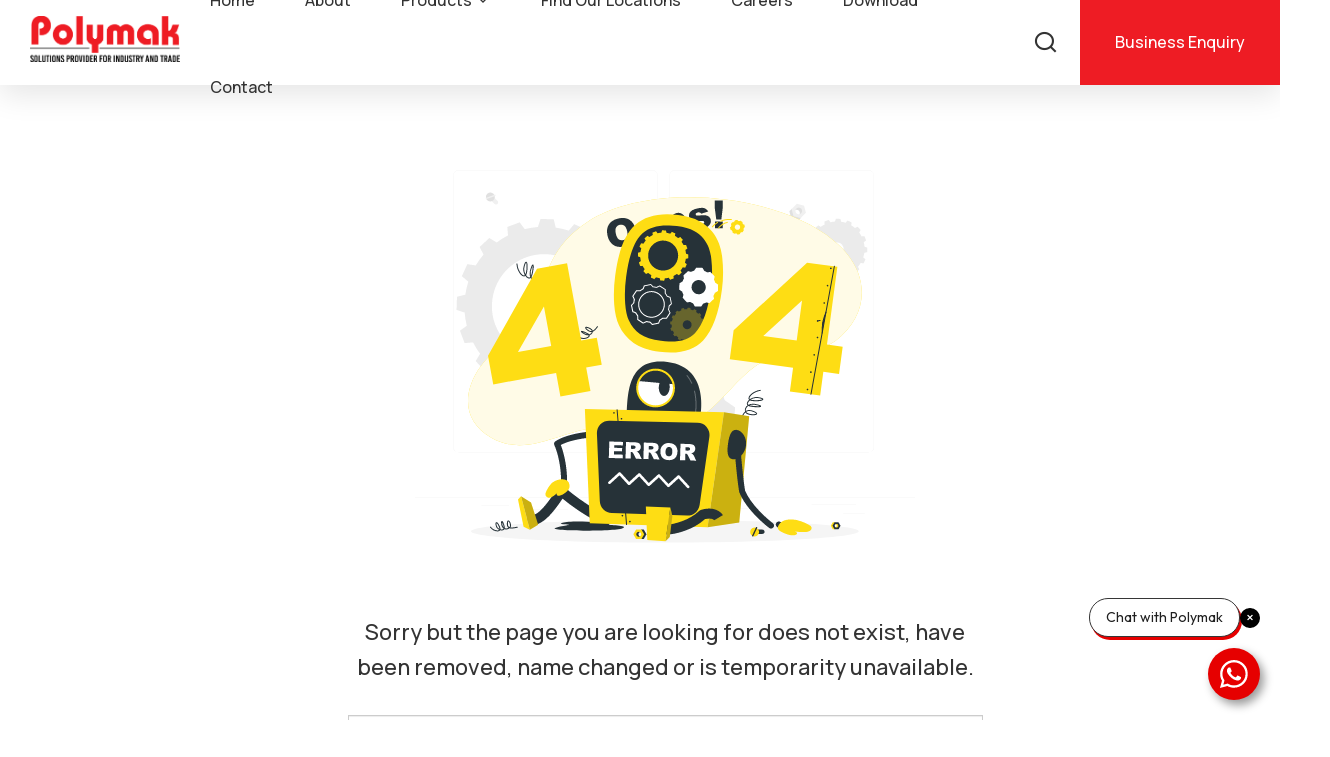

--- FILE ---
content_type: text/html; charset=UTF-8
request_url: https://www.polymak.co.in/polymak/abrasives-400x400
body_size: 4080
content:
<!DOCTYPE html>
<html lang="en">
  <head>
    <meta charset="utf-8">
    <meta http-equiv="X-UA-Compatible" content="IE=edge">
    <meta name="viewport" content="width=device-width, initial-scale=1">
    <link href="https://www.polymak.co.in/img/favicon.png" rel="icon" />
    <title>Polymak | Not Found</title>
<!-- For Social Media & SEO -->
<meta property="og:title" content="Polymak | Not Found" >
<meta name="description" content="Polymak | Not Found" >
<meta property="og:description"  content="Polymak | Not Found" >
<meta property="og:image" content="https://www.polymak.co.in/img/logo.png">
<meta property="og:url" content="https://www.polymak.co.in/polymak/abrasives-400x400">
<meta name="twitter:card" content="summary_large_image">
<!-- For Social Media & SEO -->
    <link rel="preconnect" href="https://fonts.googleapis.com">
    <link rel="preconnect" href="https://fonts.gstatic.com" crossorigin>
    <link href="https://fonts.googleapis.com/css2?family=Manrope:wght@300;400;500;600;700&display=swap" rel="stylesheet">

    <link href="https://cdn.jsdelivr.net/npm/remixicon@3.5.0/fonts/remixicon.css" rel="stylesheet">

    <link rel="stylesheet" href="https://cdnjs.cloudflare.com/ajax/libs/photoswipe/4.1.1/photoswipe.min.css">
    <link rel="stylesheet" href="https://cdnjs.cloudflare.com/ajax/libs/photoswipe/4.1.1/default-skin/default-skin.min.css">

    <link rel="stylesheet" href="https://cdnjs.cloudflare.com/ajax/libs/slick-carousel/1.7.1/slick.min.css">
    <link rel="stylesheet" href="https://cdnjs.cloudflare.com/ajax/libs/slick-carousel/1.8.1/slick-theme.css" integrity="sha512-6lLUdeQ5uheMFbWm3CP271l14RsX1xtx+J5x2yeIDkkiBpeVTNhTqijME7GgRKKi6hCqovwCoBTlRBEC20M8Mg==" crossorigin="anonymous" referrerpolicy="no-referrer" />
    <link href="https://www.polymak.co.in/css/custom.css" rel="stylesheet">
    <link href="https://www.polymak.co.in/css/additional.css" rel="stylesheet">
    <link rel="stylesheet" href="https://cdnjs.cloudflare.com/ajax/libs/noty/3.1.4/noty.min.css" integrity="sha512-0p3K0H3S6Q4bEWZ/WmC94Tgit2ular2/n0ESdfEX8l172YyQj8re1Wu9s/HT9T/T2osUw5Gx/6pAZNk3UKbESw==" crossorigin="anonymous" referrerpolicy="no-referrer" />
    <style>
      .is-invalid{
        color:red;
      }
      .error {
        color: red;
      }
      .product-box h4{ min-height:50px;}
    </style>
    <!-- HTML5 shim and Respond.js for IE8 support of HTML5 elements and media queries -->
    <!-- WARNING: Respond.js doesn't work if you view the page via file:// -->
    <!--[if lt IE 9]>
      <script src="https://oss.maxcdn.com/html5shiv/3.7.3/html5shiv.min.js"></script>
      <script src="https://oss.maxcdn.com/respond/1.4.2/respond.min.js"></script>
    <![endif]-->
    
  </head>
  <body>
    <div class="search-box search-elem">
      <button class="close">
        <img src="https://www.polymak.co.in/img/close.svg" alt="">
      </button>
      <div class="inner_reasult">
        <form method="GET" method="GET" action="https://www.polymak.co.in/products" >
          <i class="ri-search-line"></i>
          <input name="q" value="" autofocus type="search" placeholder="Search here...">              
        </form>
      </div>
    </div>
    <header class="header">
      <div class="header-row">
        <div class="logo-container">
          <a href="https://www.polymak.co.in" class="main-logo"><img src="https://www.polymak.co.in/img/logo.png" alt="Polymak Logo" class="img-responsive"></a>
        </div>
        <div class="menu-container hidden-sm hidden-xs">
          <ul class="nav navbar-nav">
            <li><a href="https://www.polymak.co.in">Home</a></li>
            <li><a href="https://www.polymak.co.in/about-us">About</a></li>
            <li class="dropdown">
              <a href="" class="dropdown-toggle" data-toggle="dropdown" role="button" aria-haspopup="true" aria-expanded="false">Products <i class="ri-arrow-down-s-line"></i></a>
              <ul class="dropdown-menu">
                <li><a href="https://www.polymak.co.in/categories/power-tools">Power Tools</a></li>
                <li><a href="https://www.polymak.co.in/categories/abrasives">Abrasives</a></li>
                <li><a href="https://www.polymak.co.in/categories/hand-tools">Hand Tools</a></li>
                <li><a href="https://www.polymak.co.in/categories/accessories">Accessories</a></li>
                <li><a href="https://www.polymak.co.in/categories/celo-anchors-&amp;-fasteners">CELO Anchors & Fasteners</a></li>
                <li><a href="https://polymak.co.in/dewalt/">DEWALT</a></li> 
              </ul>
            </li>
            <li><a href="https://www.polymak.co.in/find-our-locations">Find our locations</a></li>
            <li><a href="https://www.polymak.co.in/career">Careers</a></li>
            <li><a href="https://www.polymak.co.in/Downloads%20-%20PDF%C2%A0Catalogs">Download</a></li>
            <li><a href="https://www.polymak.co.in/contact-us">Contact</a></li>
          </ul>
        </div>
        <div class="cta-container">
          <div class="cta-row">
            <a href="javascript: ;" class="search-icon"><i class="ri-search-line"></i></a>
            <a href="https://www.polymak.co.in/business-enquiry" class="top-cta hidden-sm hidden-xs">Business Enquiry</a>
          </div>
        </div>
        <div class="menu-icon-area hidden-lg hidden-md">
          <a href="javascript: ;" class="hummenu" id="hummenu"><i class="ri-menu-line"></i></a>
        </div> 
      </div>
    </header>

    <div class="nav-margin"></div>

    <!-- mobile-menu -->
    <div class="slidemenu-overlay"></div>

    <div class="slidemenu" id="slidemenu">
      <div class="slidemenu-header">
        <a href="javascript: ;" class="close-menu" id="closemenu"><i class="ri-close-fill"></i></a>
      </div> 

      <div class="slidemenu-menu-area">
        <ul class="list-unstyled slidemenu-items">
          <li><a href="https://www.polymak.co.in">Home</a></li>
          <li><a href="https://www.polymak.co.in/about-us">About Us</a></li>
          <li class="user-item">
            <a href="javascript: ;" data-toggle="collapse" data-target="#product" class="collapsed" aria-expanded="false">
              Products <i class="ri-arrow-right-down-line"></i><i class="ri-arrow-down-line"></i></a>
            <ul class="sub-menu list-unstyled collapse" id="product">
              <li><a href="https://www.polymak.co.in/categories/power-tools">Power Tools</a></li>
              <li><a href="https://www.polymak.co.in/categories/abrasives">Abrasives</a></li>
              <li><a href="https://www.polymak.co.in/categories/accessories">Accessories</a></li>
              <li><a href="https://www.polymak.co.in/categories/celo-anchors-&amp;-fasteners">CELO Anchors & Fasteners</a></li>
              <li><a href="https://polymak.co.in/dewalt/">DEWALT</a></li>
            </ul>
          </li>
          <li><a href="https://www.polymak.co.in/find-our-locations">Find our locations</a></li>
          <li><a href="https://www.polymak.co.in/business-enquiry">Enquiry</a></li>
          <li><a href="https://www.polymak.co.in/career">Careers</a></li>
        </ul>

        <div class="login-signup">
          <div><a href="https://www.polymak.co.in/contact-us" class="btn btn-primary btn-block">Get in touch</a></div>
        </div>
      </div>
    </div>
    <section class="not-found clearfix text-center">
    <div class="container">
      <div class="row-flex row justify-content-center">
        <div class="col-sm-10 col-lg-6 col-md-8 col-xs-12">
          <div class="slogan">
            <!-- <h4 class="title-big">404</h4> -->
            <img src="https://www.polymak.co.in/img/not-found.svg" alt="">
          </div>
          <div class="page-content">
            <div class="description"> Sorry but the page you are looking for does not exist, have been removed, name changed or is temporarity unavailable. </div>
            <div class="widget-search">
              <form method="GET" action="https://www.polymak.co.in/search">
                <input type="text" placeholder="Search" name="q" class="form-control">
                <button type="submit" class="btn btn-search"> <i class="ri-search-line"></i> </button>
              </form>
            </div>
            <div class="return">
              <a class="btn btn-primary" href="/">Back To Homepage <i class="ri-arrow-right-up-line"></i></a>
            </div>
          </div>
          <!-- .page-content -->
        </div>
      </div>
    </div>
  </section>
    <footer class="footer">
      <div class="container-wide">
        <div class="row">
          <div class="col-md-4">
            <div class="widget">
              <h4>Polymak Tools India Pvt. Ltd.</h4>
              <p class="mb30">Polymak is a leading pan India organization, committed to meet the requirements of a wide spectrum of industries with a comprehensive range of Abrasives, Welding Inverters, Power tools, Accessories & Fasteners</p>

              <div class="social-links">
                <a href="https://www.facebook.com/PolymakPowerTools" target="_blank"><i class="ri-facebook-fill"></i></a>
                <a href="https://www.instagram.com/polymak.india/" target="_blank"><i class="ri-instagram-fill"></i></a>
                <a href="https://www.linkedin.com/company/polymak/mycompany/" target="_blank"><i class="ri-linkedin-fill"></i></a>
              </div>
            </div>
          </div>

          <div class="col-md-4">
            <div class="widget widget-menu">
              <h4>Quick Links</h4>
              <div class="row">
                <div class="col-sm-6">
                  <ul class="footer-links list-unstyled">
                    <li><a href="https://www.polymak.co.in/categories/power-tools">Power Tools</a></li>
                    <li><a href="https://www.polymak.co.in/categories/abrasives">Abrasives</a></li>
                    <li><a href="https://www.polymak.co.in/categories/accessories">Accessories</a></li>
                    <li><a href="https://www.polymak.co.in/categories/celo-anchors-&amp;-fasteners">CELO Anchors & Fasteners</a></li>
                    <li><a href="https://www.polymak.co.in/categories">All Products</a></li>
                    <li><a href="https://www.polymak.co.in/power-tools-2025.pdf">Power Tools Range</a></li>
                    <li><a href="https://www.polymak.co.in/hand-tools-2025.pdf">Hand Tools Range</a></li>
                    
                  </ul>
                </div>
                <div class="col-sm-6">
                  <ul class="footer-links list-unstyled">
                    <li><a href="https://www.polymak.co.in/polymak-price-list-2025-ver4.pdf">Price List</a></li>
                    <li><a href="https://www.polymak.co.in/about-us">About us</a></li>
                    <li><a href="https://www.polymak.co.in/login">Distributor Login</a></li>
                    <li><a href="https://www.polymak.co.in/find-our-locations">Find Our Locations</a></li>
                    <li><a href="https://www.polymak.co.in/contact-us">Get In Touch</a></li>
                    <li><a href="https://www.polymak.co.in/career">Careers</a></li>
                  </ul>
                </div>
              </div>
            </div>
          </div>

          <div class="col-md-4">
            <div class="widget">
              <h4>Get In Touch</h4>
              <p>
                <strong>Polymak Tools (India) Pvt. Ltd.</strong><br>
                #186/187 P. H. Road, Alsa Towers, Kilpauk<br>
                Chennai – 600 010, Tamil Nadu, India</p>
                <p class="contact">
                  <i class="ri-mail-fill"></i> <a href="/cdn-cgi/l/email-protection#076e6961684777686b7e6a666c296468296e69"><span class="__cf_email__" data-cfemail="a5cccbc3cae5d5cac9dcc8c4ce8bc6ca8bcccb">[email&#160;protected]</span></a><br>
                  <i class="ri-customer-service-fill"></i> <a href="tel:18003094535">Toll Free No. 1800 309 4535</a><br>
                  <i class="ri-phone-fill"></i> <a href="tel:+917845735301">+91 78457 35301</a> 
                    <br><span>(Between 9:30am and 6:00pm)</span>
                </p>
            </div>
          </div>
        </div>

        <div class="line"></div>

        <div class="row row-copyright">
          <div class="col-md-6">
            <p>&copy; 2025 Polymak Tools India Pvt. Ltd. </p>
          </div>
          <div class="col-md-6 text-right">
            <ul class="list-inline">
              <li><a href="https://www.polymak.co.in/terms-of-use">Terms Of Use</a></li>
              <li><a href="https://www.polymak.co.in/refund-policy">Refund Policy</a></li>
              <li><a href="https://www.polymak.co.in/disclaimer">Disclaimer</a></li>
              <li><a href="https://www.polymak.co.in/privacy-policy">Privacy Policy</a></li>
              <li><a href="https://www.polymak.co.in/csr-policy">CSR Policy</a></li>
            </ul>
          </div>
        </div>
      </div>
    </footer>
    <!-- jQuery (necessary for Bootstrap's JavaScript plugins) -->
    <script data-cfasync="false" src="/cdn-cgi/scripts/5c5dd728/cloudflare-static/email-decode.min.js"></script><script src="https://ajax.googleapis.com/ajax/libs/jquery/1.12.4/jquery.min.js"></script>
    <script src="https://www.polymak.co.in/js/bootstrap.min.js"></script>
    <script src="https://www.google.com/recaptcha/api.js"></script>

    <script src="https://cdnjs.cloudflare.com/ajax/libs/photoswipe/4.1.1/photoswipe.min.js"></script>
    <script src="https://cdnjs.cloudflare.com/ajax/libs/photoswipe/4.1.1/photoswipe-ui-default.min.js"></script>
    <script src="https://cdnjs.cloudflare.com/ajax/libs/slick-carousel/1.4.1/slick.js"></script>
    <script src="https://cdnjs.cloudflare.com/ajax/libs/noty/3.1.4/noty.min.js" integrity="sha512-lOrm9FgT1LKOJRUXF3tp6QaMorJftUjowOWiDcG5GFZ/q7ukof19V0HKx/GWzXCdt9zYju3/KhBNdCLzK8b90Q==" crossorigin="anonymous" referrerpolicy="no-referrer"></script>

    <script src="https://www.polymak.co.in/js/validate.js?v=0.07"></script>
    <script src="https://www.polymak.co.in/js/custom.js?v=0.7"></script>
                    <script>
      var url = 'https://wati-integration-prod-service.clare.ai/v2/watiWidget.js?58497';
      var s = document.createElement('script');
      s.type = 'text/javascript';
      s.async = true;
      s.src = url;
  
      var options = {
          "enabled": true,
          "chatButtonSetting": {
              "backgroundColor": "#e60000",
              "ctaText": "Chat with Polymak",
              "borderRadius": "25",
              "marginLeft": "0",
              "marginRight": "20",
              "marginBottom": "20",
              "ctaIconWATI": false,
              "position": "right"
          },
          "brandSetting": {
              "brandName": "Polymak",
              "brandSubTitle": "undefined",
              "brandImg": "https://polymak.co.in/img/logo.png", // Added quotes here
              "welcomeText": "Greetings!\nHow can we help you?",
              "messageText": "",
              "backgroundColor": "#e60000",
              "ctaText": "Chat with Polymak",
              "borderRadius": "25",
              "autoShow": false,
              "phoneNumber": "917845735301" // Removed the trailing comma
          }
      };
      s.onload = function() {
          CreateWhatsappChatWidget(options);
      };
      var x = document.getElementsByTagName('script')[0];
      x.parentNode.insertBefore(s, x);
    </script>
  
  <script defer src="https://static.cloudflareinsights.com/beacon.min.js/vcd15cbe7772f49c399c6a5babf22c1241717689176015" integrity="sha512-ZpsOmlRQV6y907TI0dKBHq9Md29nnaEIPlkf84rnaERnq6zvWvPUqr2ft8M1aS28oN72PdrCzSjY4U6VaAw1EQ==" data-cf-beacon='{"version":"2024.11.0","token":"5d627bcecb9d4285a514f05297390853","r":1,"server_timing":{"name":{"cfCacheStatus":true,"cfEdge":true,"cfExtPri":true,"cfL4":true,"cfOrigin":true,"cfSpeedBrain":true},"location_startswith":null}}' crossorigin="anonymous"></script>
</body>
</html>


--- FILE ---
content_type: text/css
request_url: https://www.polymak.co.in/css/additional.css
body_size: 0
content:
.product-box .cat-title {    
    align-items: flex-start;
    justify-content: space-between;
    display: flex;
    font-size:1em;
    font-weight: 500;
}

.row-categories {
    display: flex;
    flex-wrap: wrap;
}
.category-box {
    margin-bottom: 30px;
}
.product-box .cat-title .star {
    max-width: 15px;
    margin-top: 2px;
}
.product-box .main-img {
    padding: 15px;
}
.product-box .main-img:hover {
    border-color: #e81b23;
}
.opening-bar {
    border-bottom: 1px solid #ee1c24;
    padding: 18px 0 12px 0;
  }
  .opening-bar h4 {
    font-size: 17px;
    color: #333333;
  }
  .opening-bar .icon {
    text-align: end;
  }
  .opening-bar .icon i {
    color: #333333;
    font-size: 18px;
  }
  .basic-list {
    margin: 0;
    padding: 0;
    list-style: none;
  }
  .basic-list li {
    position: relative;
    padding-left: 20px;
    margin-bottom: 10px;
    font-size: 17px;
    font-weight: 300;
  }
  .basic-list li:before {
    content: "";
    width: 5px;
    height: 5px;
    background-color: #ee1c24;
    display: inline-block;
    position: absolute;
    left: 0;
    top: 13px;
  }
  .details-box {
    background-color: #f9fafd;
    padding: 36px;
  }
  .job-id {
    font-size: 20px;
    font-weight: 400;
  }
  .job-id span {
    font-weight: 600;
  }
  

--- FILE ---
content_type: text/javascript
request_url: https://www.polymak.co.in/js/custom.js?v=0.7
body_size: 3458
content:
$('#slidemenu').on('show.bs.collapse','.collapse', function() {
  $('#slidemenu').find('.sub-menu.in').collapse('hide');
});

$('#hummenu').click(function(){
  $('#slidemenu').addClass('menu-open');
  $('.slidemenu-overlay').addClass('open');
});

$('#closemenu').click(function(){
  $('#slidemenu').removeClass('menu-open');
  $('.slidemenu-overlay').removeClass('open');
});
$('.slidemenu-overlay').click(function(){
  $('#slidemenu').removeClass('menu-open');
  $(this).removeClass('open');
});

$(window).scroll(function() {    
var scroll = $(window).scrollTop();
 //>=, not <=
if (scroll >= 70) {  
    $(".main-navigation").removeClass("nav-extended");
} else {
   $(".main-navigation").addClass("nav-extended");
}
});

//OTP
let digitValidate = function(ele){
console.log(ele.value);
ele.value = ele.value.replace(/[^0-9]/g,'');
}

let tabChange = function(val){
  let ele = document.querySelectorAll('.otp');
  if(ele[val-1].value != ''){
    ele[val].focus()
  }else if(ele[val-1].value == ''){
    ele[val-2].focus()
  }   
}

// --------------     Photoswipe ---------------------------------
var initPhotoSwipeFromDOM = function(gallerySelector) {

  // parse slide data (url, title, size ...) from DOM elements 
  // (children of gallerySelector)
  var parseThumbnailElements = function(el) {
      var thumbElements = el.childNodes,
          numNodes = thumbElements.length,
          items = [],
          figureEl,
          linkEl,
          size,
          item;

      for(var i = 0; i < numNodes; i++) {

          figureEl = thumbElements[i]; // <figure> element

          // include only element nodes 
          if(figureEl.nodeType !== 1) {
              continue;
          }

                  
        
          if(figureEl.className.indexOf('slick-cloned') > 0) {
              continue;
          }
        
        
          linkEl = figureEl.children[0]; // <a> element

          size = linkEl.getAttribute('data-size').split('x');

          // create slide object
          item = {
              src: linkEl.getAttribute('href'),
              w: parseInt(size[0], 10),
              h: parseInt(size[1], 10)
          };



          if(figureEl.children.length > 1) {
              // <figcaption> content
              item.title = figureEl.children[1].innerHTML; 
          }

          if(linkEl.children.length > 0) {
              // <img> thumbnail element, retrieving thumbnail url
              item.msrc = linkEl.children[0].getAttribute('src');
          } 

          item.el = figureEl; // save link to element for getThumbBoundsFn
          items.push(item);
      }

    // console.log(items);
      return items;
  };

  // find nearest parent element
  var closest = function closest(el, fn) {
      return el && ( fn(el) ? el : closest(el.parentNode, fn) );
  };

  // triggers when user clicks on thumbnail
  var onThumbnailsClick = function(e) {
      e = e || window.event;
      e.preventDefault ? e.preventDefault() : e.returnValue = false;

      var eTarget = e.target || e.srcElement;

      // find root element of slide
      var clickedListItem = closest(eTarget, function(el) {
          return (el.tagName && el.tagName.toUpperCase() === 'FIGURE');
      });

      if(!clickedListItem) {
          return;
      }

      // find index of clicked item by looping through all child nodes
      // alternatively, you may define index via data- attribute
      var clickedGallery = clickedListItem.parentNode,
          childNodes = clickedListItem.parentNode.childNodes,
          numChildNodes = childNodes.length,
          nodeIndex = 0,
          index;

      for (var i = 0; i < numChildNodes; i++) {
          if(childNodes[i].nodeType !== 1) { 
              continue; 
          }

          if(childNodes[i] === clickedListItem) {
              index = nodeIndex;
              break;
          }
          nodeIndex++;
      }

    
      if(index >= 0) {
          // open PhotoSwipe if valid index found
          openPhotoSwipe( index, clickedGallery );
      }
      return false;
  };

  // parse picture index and gallery index from URL (#&pid=1&gid=2)
  var photoswipeParseHash = function() {
      var hash = window.location.hash.substring(1),
      params = {};

      if(hash.length < 5) {
          return params;
      }

      var vars = hash.split('&');
      for (var i = 0; i < vars.length; i++) {
          if(!vars[i]) {
              continue;
          }
          var pair = vars[i].split('=');  
          if(pair.length < 2) {
              continue;
          }           
          params[pair[0]] = pair[1];
      }

      if(params.gid) {
          params.gid = parseInt(params.gid, 10);
      }

      return params;
  };
  
  
  

  var openPhotoSwipe = function(index, galleryElement, disableAnimation, fromURL) {
    $('body').addClass('photoSwipeOpen');
      var pswpElement = document.querySelectorAll('.pswp')[0],
          gallery,
          options,
          items;

      items = parseThumbnailElements(galleryElement);
    
    index -= 1;
    // console.log(index);

      // define options (if needed)
      options = {

          // define gallery index (for URL)
          galleryUID: galleryElement.getAttribute('data-pswp-uid'),

          getThumbBoundsFn: function(index) {
              // See Options -> getThumbBoundsFn section of documentation for more info
              var thumbnail = items[index].el.getElementsByTagName('img')[0], // find thumbnail
                  pageYScroll = window.pageYOffset || document.documentElement.scrollTop,
                  rect = thumbnail.getBoundingClientRect(); 

              return {x:rect.left, y:rect.top + pageYScroll, w:rect.width};
          }

      };

      // PhotoSwipe opened from URL
      if(fromURL) {
          if(options.galleryPIDs) {
              // parse real index when custom PIDs are used 
              // http://photoswipe.com/documentation/faq.html#custom-pid-in-url
              for(var j = 0; j < items.length; j++) {
                  if(items[j].pid == index) {
                      options.index = j;
                      break;
                  }
              }
          } else {
              // in URL indexes start from 1
              options.index = parseInt(index, 10) - 1;
          }
      } else {
          options.index = parseInt(index, 10);
      }

      // exit if index not found
      if( isNaN(options.index) ) {
          return;
      }

      if(disableAnimation) {
          options.showAnimationDuration = 0;
      }

      // Pass data to PhotoSwipe and initialize it
      gallery = new PhotoSwipe( pswpElement, PhotoSwipeUI_Default, items, options);
      gallery.init();
      
      gallery.listen('close', function() { 
          $('body').removeClass('photoSwipeOpen');
      });
    
      gallery.listen('afterChange', function() { 
        
        var curr = gallery.currItem;
        var index2 = curr.el.dataset.slickIndex;
        console.log(index2);

        $('.slider-main').slick('slickGoTo', index2);

        
      });

  };

  // loop through all gallery elements and bind events
  var galleryElements = document.querySelectorAll( gallerySelector );

  for(var i = 0, l = galleryElements.length; i < l; i++) {
      galleryElements[i].setAttribute('data-pswp-uid', i+1);
      galleryElements[i].onclick = onThumbnailsClick;
  }

  // Parse URL and open gallery if it contains #&pid=3&gid=1
  var hashData = photoswipeParseHash();
  if(hashData.pid && hashData.gid) {
      openPhotoSwipe( hashData.pid ,  galleryElements[ hashData.gid - 1 ], true, true );
  }
};

// execute above function
initPhotoSwipeFromDOM('.slider-main');

$(document).ready(function() {
  var scrollTrigger= $("*[scroll-trigger]");
  scrollTrigger.bind('click', function(e) {
      e.preventDefault(); // prevent hard jump, the default behavior
      var _this = $(this); 
      var triggerAttr = _this.attr('scroll-trigger'); 
      var scrollTarget = $('*[scroll-target='+triggerAttr+']');  // Set the target as variable

      // perform animated scrolling by getting top-position of target-element and set it as scroll target
  $('html, body').stop().animate({
      scrollTop: scrollTarget.offset().top - 60
  }, 600 );
      return false;
  });   
  $('.slider-main').slick({
    slidesToShow: 1,
    slidesToScroll: 1,
    arrows: false,
    fade: false,
    asNavFor: '.slider-nav',
    accessibility: false,
    speed: 300,
    lazyLoad: 'ondemand'
  });
  $('.slider-nav').slick({
      slidesToShow: 6,
      slidesToScroll: 1,
      asNavFor: '.slider-main',
      lazyLoad: 'ondemand',
      dots: false,
      focusOnSelect: true,
      accessibility: false,
      speed: 1,
      prevArrow: false,
      nextArrow: false
   });

   //remove active class from all thumbnail slides
   $('.slider-nav .slick-slide').removeClass('slick-active');

   //set active class to first thumbnail slides
   $('.slider-nav .slick-slide').eq(0).addClass('slick-active');

  // On before slide change match active thumbnail to current slide
  $('.slider-main').on('beforeChange', function (event, slick, currentSlide, nextSlide) {
      var mySlideNumber = nextSlide;
      $('.slider-nav .slick-slide').removeClass('slick-active');
      $('.slider-nav .slick-slide').eq(mySlideNumber).addClass('slick-active');
  });
});

//------ Photoswipe Ends -------------------------------



// Banner Slider

$('.banner-box').slick({
dots: true,
infinite: false,
autoplay: true,
speed: 1000,
slidesToShow: 1,
slidesToScroll: 1,
responsive: [
  {
    breakpoint: 1024,
    settings: {
      slidesToShow: 1,
      slidesToScroll: 1,
      infinite: false,
      dots: true
    }
  },
  {
    breakpoint: 600,
    settings: {
      slidesToShow: 1,
      slidesToScroll: 1,
      infinite: false,
      dots: true
    }
  },
  {
    breakpoint: 480,
    settings: {
      slidesToShow: 1,
      slidesToScroll: 1,
      infinite: false,
      dots: true
    }
  }
  // You can unslick at a given breakpoint now by adding:
  // settings: "unslick"
  // instead of a settings object
]
});


// product Slider

$('.product-slider').slick({
dots: true,
infinite: false,
autoplay: true,
speed: 1000,
slidesToShow: 4,
slidesToScroll: 1,
responsive: [
  {
    breakpoint: 1024,
    settings: {
      slidesToShow: 3,
      slidesToScroll: 1,
      infinite: false,
      dots: true
    }
  },
  {
    breakpoint: 600,
    settings: {
      slidesToShow: 2,
      slidesToScroll: 1,
      infinite: false,
      dots: true
    }
  },
  {
    breakpoint: 480,
    settings: {
      slidesToShow: 1,
      slidesToScroll: 1,
      infinite: false,
      dots: true
    }
  }
  // You can unslick at a given breakpoint now by adding:
  // settings: "unslick"
  // instead of a settings object
]
});

// Search JS //
jQuery(".search-icon").click(function(){
jQuery(".search-box").addClass("show");   
});

jQuery(".search-box .close").click(function(){
jQuery(".search-box").removeClass("show");    
});


/* accordion JS*/
$('.faq-accordion-title').click(function() {
  $(this).parent().siblings(".faq-accordion-item").find(".faq-accordion-title").removeClass("active");
  $(this).parent().siblings(".faq-accordion-item").find(".faq-accordion-content").slideUp(250);
  $(this).toggleClass('active');
  $(this).next().slideToggle(250);
});

$(document).ready(function() {
  $("#f1").validate({
    ignore: "",
    rules: {
      pname:{required: true},
      // pcompany:{required: true},
      pemail:{email:true,required: true},
      pphone:{number:true,required: true}
    },
    submitHandler: function(form) {
        grecaptcha.execute();
    }
  });
  $("#f2").validate({
    ignore: "",
    rules: {
      pname:{required: true},
      // pcompany:{required: true},
      pemail:{email:true,required: true},
      pphone:{number:true,required: true}
    },
    submitHandler: function(form) {
        grecaptcha.execute();
    }
  });
  $("#f3").validate({
    ignore: "",
    rules: {
      name:{required: true},
      resume:{required: true},
      email:{email:true,required: true},
      phone:{number:true,required: true}
    },
    submitHandler: function(form) {
        grecaptcha.execute();
    }
  });
});
function onSubmit1(token) {
  if ($("#f1").valid()) { document.getElementById("f1").submit(); }
}
function onSubmit(token) {
  if ($("#f2").valid()) { document.getElementById("f2").submit(); }
}
function onSubmit3(token) {
  if ($("#f3").valid()) { document.getElementById("f3").submit(); }
}
function getCities(state,url){
  $('#no-partners').show();
  $('#get-partners').hide();
  $('#show-partners').empty();
  $('#city_id').empty();
  $('#city_id').append(`<option value=""> Select </option>`);
  $.ajax({
    method:'GET',
    url: url+'?id='+state,
  }).then(function (response){ 
    console.log(response);
    response.data.forEach((value,index)=>{
      $('#city_id').append(`<option value="${value['id']}"> ${value['name']} </option>`);
    });
  },function (error){
  });
}
function getPartners(state,url){
  $('#show-partners').empty();
  $.ajax({
    method:'GET',
    url: url+'?id='+state,
  }).then(function (response){ 
    console.log(response);
    var count = response.data.length;
    if(count <= 0){
      $('#no-partners').show();
      $('#get-partners').hide();
    }else{
      $('#no-partners').hide();
      $('#get-partners').show();
      $('#show-partners').empty();
    }
    $('#count-partners').html(`About ${count} results`);
    response.data.forEach((value,index)=>{
      $('#show-partners').append(`<li> <h6 class="usp-title">${value['type']}</h6> <h5>${value['name']}</h5> <div class="industry"> ${value['company']} </div> <address> ${value['addr_detail']} </address> <div>Email: ${value['email']}</div>  <div>Contact: ${value['phone']}</div> </li>`);
    });
  },function (error){
  });
}

--- FILE ---
content_type: image/svg+xml
request_url: https://www.polymak.co.in/img/close.svg
body_size: -7
content:
<svg width="40" height="40" viewBox="0 0 40 40" fill="none" xmlns="http://www.w3.org/2000/svg">
<g clip-path="url(#clip0_26_2)">
<mask id="mask0_26_2" style="mask-type:luminance" maskUnits="userSpaceOnUse" x="0" y="0" width="40" height="40">
<path d="M40 0H0V40H40V0Z" fill="white"/>
</mask>
<g mask="url(#mask0_26_2)">
<path d="M20 40C31.0457 40 40 31.0457 40 20C40 8.9543 31.0457 0 20 0C8.9543 0 0 8.9543 0 20C0 31.0457 8.9543 40 20 40Z" fill="#FFEBEB"/>
<path d="M20.0001 18.0001L27 11L29 13L22 20.0001L29 27L27 29L20.0001 22L13 29L11 27L18.0001 20.0001L11 13L13 11L20.0001 18.0001Z" fill="#FF1D1D"/>
</g>
</g>
<defs>
<clipPath id="clip0_26_2">
<rect width="40" height="40" fill="white"/>
</clipPath>
</defs>
</svg>


--- FILE ---
content_type: image/svg+xml
request_url: https://www.polymak.co.in/img/not-found.svg
body_size: 28520
content:
<svg width="500" height="500" viewBox="0 0 500 500" fill="none" xmlns="http://www.w3.org/2000/svg">
<path d="M500 382.4H0V382.65H500V382.4Z" fill="#EBEBEB"/>
<path d="M449.9 398.49H428.22V398.74H449.9V398.49Z" fill="#EBEBEB"/>
<path d="M344.67 393.31H310.56V393.56H344.67V393.31Z" fill="#EBEBEB"/>
<path d="M441.12 389.21H396.59V389.46H441.12V389.21Z" fill="#EBEBEB"/>
<path d="M173.02 394.25H161.88V394.5H173.02V394.25Z" fill="#EBEBEB"/>
<path d="M152.97 394.25H114.58V394.5H152.97V394.25Z" fill="#EBEBEB"/>
<path d="M94.0101 390.03H66.3101V390.28H94.0101V390.03Z" fill="#EBEBEB"/>
<path d="M237 337.8H43.91C42.3973 337.797 40.9475 337.195 39.8788 336.124C38.8102 335.054 38.21 333.603 38.21 332.09V60.66C38.2231 59.156 38.8292 57.718 39.8964 56.6582C40.9637 55.5985 42.4059 55.0026 43.91 55H237C238.514 55 239.967 55.6016 241.038 56.6724C242.108 57.7433 242.71 59.1956 242.71 60.71V332.09C242.71 333.604 242.108 335.057 241.038 336.128C239.967 337.198 238.514 337.8 237 337.8ZM43.91 55.2C42.4636 55.2026 41.0774 55.7791 40.0556 56.8027C39.0338 57.8264 38.46 59.2136 38.46 60.66V332.09C38.46 333.536 39.0338 334.924 40.0556 335.947C41.0774 336.971 42.4636 337.547 43.91 337.55H237C238.447 337.547 239.834 336.971 240.858 335.948C241.881 334.924 242.457 333.537 242.46 332.09V60.66C242.457 59.2127 241.881 57.8255 240.858 56.8021C239.834 55.7787 238.447 55.2026 237 55.2H43.91Z" fill="#EBEBEB"/>
<path d="M453.31 337.8H260.21C258.696 337.797 257.246 337.195 256.175 336.125C255.105 335.054 254.503 333.604 254.5 332.09V60.66C254.516 59.1551 255.124 57.7171 256.193 56.6576C257.262 55.5981 258.705 55.0025 260.21 55H453.31C454.812 55.0052 456.252 55.6022 457.317 56.6617C458.382 57.7212 458.987 59.1578 459 60.66V332.09C459 333.601 458.401 335.05 457.335 336.121C456.268 337.191 454.821 337.795 453.31 337.8ZM260.21 55.2C258.763 55.2026 257.375 55.7787 256.352 56.8021C255.329 57.8255 254.753 59.2127 254.75 60.66V332.09C254.753 333.537 255.329 334.924 256.352 335.948C257.375 336.971 258.763 337.547 260.21 337.55H453.31C454.757 337.547 456.145 336.971 457.168 335.948C458.191 334.924 458.767 333.537 458.77 332.09V60.66C458.767 59.2127 458.191 57.8255 457.168 56.8021C456.145 55.7787 454.757 55.2026 453.31 55.2H260.21Z" fill="#EBEBEB"/>
<path d="M216.07 200.88L216.52 187.74L208.46 185.1C208.113 180.647 207.391 176.231 206.3 171.9L213.14 166.9L208.5 154.56L200.04 155.24C198.034 151.264 195.692 147.467 193.04 143.89L197.42 136.58L188.42 126.97L180.86 130.84C177.46 127.934 173.828 125.312 170 123L171.22 114.6L159.22 109.16L153.72 115.6C149.477 114.243 145.129 113.239 140.72 112.6L138.72 104.37L125.54 103.92L122.94 111.99C118.491 112.34 114.079 113.059 109.75 114.14L104.67 107.34L92.3298 111.95L93.0098 120.41C89.0361 122.446 85.2396 124.811 81.6598 127.48L74.2998 123L64.6498 132L68.5198 139.6C65.6132 142.983 63.0035 146.609 60.7198 150.44L52.3298 149.18L46.8498 161.18L53.3298 166.67C51.9629 170.91 50.9593 175.259 50.3298 179.67L41.9998 181.76L41.5498 194.9L49.6498 197.54C49.9849 201.99 50.7042 206.404 51.7998 210.73L44.9598 215.73L49.6098 228.08L58.0698 227.4C60.0705 231.379 62.4126 235.176 65.0698 238.75L60.6798 246.06L69.6798 255.67L77.2398 251.8C80.6304 254.705 84.2562 257.324 88.0798 259.63L86.8198 268.02L98.8198 273.47L104.35 267.03C108.593 268.4 112.941 269.42 117.35 270.08L119.35 278.31L132.53 278.76L135.13 270.69C139.581 270.336 143.996 269.617 148.33 268.54L153.33 275.34L165.67 270.73L165.03 262.27C168.996 260.221 172.792 257.857 176.38 255.2L183.65 259.58L193.3 250.58L189.43 242.98C192.337 239.598 194.947 235.971 197.23 232.14L205.62 233.4L211.1 221.4L204.62 215.9C206.01 211.663 207.03 207.313 207.67 202.9L216.07 200.88ZM127.28 243.45C116.968 243.102 106.991 239.703 98.6106 233.683C90.2305 227.664 83.824 219.294 80.2014 209.633C76.5788 199.972 75.9029 189.453 78.2592 179.408C80.6155 169.363 85.8981 160.242 93.4388 153.199C100.98 146.157 110.44 141.509 120.622 139.844C130.805 138.178 141.253 139.57 150.644 143.844C160.035 148.117 167.948 155.08 173.382 163.851C178.816 172.622 181.526 182.808 181.17 193.12C180.695 206.94 174.752 220.005 164.646 229.443C154.54 238.881 141.1 243.92 127.28 243.45Z" fill="#EBEBEB"/>
<path d="M441 157.42L444.31 154.33L443 151.72C443.999 150.55 444.899 149.299 445.69 147.98L448.59 148.41L450.46 144.27L448.24 142.38C448.718 140.916 449.069 139.414 449.29 137.89L452.14 137.18L452.28 132.64L449.5 131.74C449.378 130.202 449.13 128.677 448.76 127.18L451.11 125.43L449.51 121.18L446.6 121.41C445.898 120.039 445.085 118.728 444.17 117.49L445.68 114.99L442.57 111.67L439.97 113C438.799 112.003 437.548 111.103 436.23 110.31L436.65 107.41L432.52 105.52L430.62 107.75C429.153 107.293 427.652 106.959 426.13 106.75L425.42 103.91L420.88 103.74L419.97 106.54C418.438 106.657 416.919 106.905 415.43 107.28L413.69 104.93L409.43 106.52L409.67 109.44C408.295 110.135 406.984 110.948 405.75 111.87L403.23 110.36L399.91 113.45L401.2 116C400.193 117.166 399.29 118.418 398.5 119.74L395.61 119.31L393.73 123.45L395.96 125.35C395.498 126.812 395.163 128.311 394.96 129.83L392.1 130.54L391.96 135.08L394.75 135.98C394.864 137.518 395.108 139.043 395.48 140.54L393.12 142.28L394.72 146.53L397.64 146.31C398.342 147.681 399.154 148.992 400.07 150.23L398.56 152.73L401.67 156.05L404.27 154.72C405.439 155.72 406.69 156.62 408.01 157.41L407.58 160.3L411.72 162.19L413.62 159.97C415.088 160.422 416.589 160.756 418.11 160.97L418.82 163.81L423.36 163.98L424.27 161.18C425.802 161.064 427.321 160.816 428.81 160.44L430.55 162.79L434.81 161.2L434.58 158.28C435.951 157.584 437.259 156.771 438.49 155.85L441 157.42ZM417.38 138.29C416.507 137.354 415.931 136.181 415.725 134.917C415.518 133.654 415.692 132.358 416.222 131.193C416.753 130.029 417.617 129.047 418.705 128.374C419.794 127.7 421.057 127.365 422.337 127.41C423.616 127.454 424.853 127.878 425.891 128.626C426.93 129.374 427.723 130.413 428.171 131.612C428.619 132.811 428.701 134.116 428.407 135.361C428.113 136.607 427.457 137.738 426.52 138.61C425.898 139.196 425.167 139.653 424.367 139.954C423.568 140.256 422.717 140.396 421.863 140.366C421.009 140.336 420.17 140.137 419.394 139.781C418.617 139.425 417.919 138.918 417.34 138.29H417.38Z" fill="#EBEBEB"/>
<path d="M320 292.34L309.66 285.19C308.646 281.467 307.252 277.858 305.5 274.42L308.15 264.02L293.15 247.96L282.59 249.89C279.277 247.905 275.769 246.267 272.12 245L265.7 234.19L243.7 233.44L236.56 243.78C232.841 244.793 229.236 246.183 225.8 247.93L215.4 245.28L199.34 260.28L201.27 270.82C199.287 274.14 197.652 277.655 196.39 281.31L185.58 287.73L184.83 309.73L195.18 316.87C196.177 320.613 197.568 324.24 199.33 327.69L196.65 338L211.65 354.06L222.14 352.14C225.478 354.127 229.009 355.769 232.68 357.04L239.09 367.83L261.09 368.59L268.22 358.25C271.972 357.237 275.611 355.843 279.08 354.09L289.42 356.73L305.49 341.73L303.56 331.19C305.549 327.87 307.185 324.351 308.44 320.69L319.25 314.27L320 292.34ZM251.55 325.73C246.666 325.563 241.941 323.952 237.973 321.1C234.005 318.248 230.971 314.283 229.256 309.707C227.541 305.131 227.221 300.149 228.337 295.392C229.453 290.634 231.955 286.314 235.526 282.978C239.097 279.642 243.576 277.44 248.399 276.65C253.221 275.859 258.17 276.517 262.619 278.539C267.068 280.561 270.817 283.857 273.393 288.01C275.969 292.163 277.255 296.986 277.09 301.87C276.861 308.42 274.041 314.612 269.251 319.085C264.461 323.559 258.091 325.949 251.54 325.73H251.55Z" fill="#EBEBEB"/>
<path d="M343.55 230H343.48L326.16 229.41C325.809 229.404 325.465 229.309 325.161 229.134C324.857 228.959 324.602 228.71 324.42 228.41L319.75 220.56C317.233 219.639 314.798 218.509 312.47 217.18L305 218.47C304.652 218.534 304.293 218.508 303.958 218.397C303.622 218.285 303.32 218.09 303.08 217.83L291.25 205.17C291.002 204.908 290.825 204.586 290.738 204.236C290.65 203.885 290.654 203.518 290.75 203.17L292.64 195.76C291.469 193.359 290.512 190.859 289.78 188.29L282.25 183.09C281.958 182.89 281.721 182.618 281.562 182.302C281.403 181.986 281.327 181.634 281.34 181.28L281.93 163.96C281.942 163.61 282.039 163.269 282.213 162.966C282.388 162.662 282.634 162.406 282.93 162.22L290.8 157.55C291.707 155.039 292.835 152.613 294.17 150.3L292.79 142.77C292.725 142.42 292.75 142.06 292.862 141.723C292.974 141.385 293.169 141.082 293.43 140.84L306.09 129.02C306.352 128.771 306.673 128.593 307.023 128.504C307.373 128.414 307.741 128.417 308.09 128.51L315.53 130.41C317.925 129.238 320.418 128.278 322.98 127.54L328.18 120.01C328.373 119.711 328.643 119.469 328.961 119.309C329.279 119.149 329.634 119.077 329.99 119.1L347.3 119.7C347.652 119.707 347.996 119.803 348.302 119.978C348.608 120.152 348.865 120.401 349.05 120.7L353.72 128.56C356.219 129.477 358.635 130.608 360.94 131.94L368.5 130.55C368.848 130.485 369.207 130.51 369.542 130.622C369.878 130.734 370.18 130.929 370.42 131.19L382.25 143.85C382.496 144.113 382.672 144.435 382.759 144.785C382.847 145.135 382.844 145.502 382.75 145.85L380.85 153.28C382.021 155.676 382.985 158.169 383.73 160.73L391.25 165.93C391.542 166.13 391.778 166.402 391.938 166.718C392.097 167.034 392.173 167.386 392.16 167.74L391.57 185.05C391.558 185.401 391.461 185.744 391.286 186.049C391.112 186.354 390.866 186.612 390.57 186.8L382.7 191.47C381.786 193.975 380.659 196.398 379.33 198.71L380.71 206.25C380.775 206.598 380.75 206.957 380.638 207.293C380.526 207.628 380.33 207.93 380.07 208.17L367.33 220C367.068 220.248 366.746 220.425 366.395 220.512C366.045 220.6 365.678 220.596 365.33 220.5L357.93 218.61C355.519 219.776 353.013 220.736 350.44 221.48L345.29 229C345.104 229.297 344.849 229.543 344.545 229.718C344.242 229.892 343.9 229.989 343.55 230ZM327.46 225.23L342.46 225.74L347.46 218.55C347.737 218.13 348.162 217.83 348.65 217.71C351.464 216.94 354.194 215.892 356.8 214.58C357.254 214.361 357.771 214.308 358.26 214.43L365.26 216.22L376.26 205.97L375 198.74C374.903 198.235 374.995 197.711 375.26 197.27C376.745 194.794 377.968 192.17 378.91 189.44C379.069 188.945 379.403 188.525 379.85 188.26L387.38 183.8L387.89 168.8L380.69 163.8C380.311 163.541 380.026 163.165 379.88 162.73C379.88 162.68 379.88 162.62 379.88 162.56C379.109 159.796 378.064 157.116 376.76 154.56C376.528 154.102 376.472 153.576 376.6 153.08L378.4 146L368.15 135L360.96 136.32C360.458 136.411 359.94 136.319 359.5 136.06C357.019 134.572 354.392 133.342 351.66 132.39C351.503 132.34 351.352 132.273 351.21 132.19C350.922 132.01 350.682 131.763 350.51 131.47L346 123.92L331 123.4L326 130.61C325.702 131.033 325.262 131.334 324.76 131.46C321.975 132.221 319.274 133.263 316.7 134.57C316.246 134.802 315.723 134.859 315.23 134.73L308.15 132.93L297.15 143.18L298.47 150.35C298.548 150.802 298.482 151.268 298.28 151.68L298.18 151.85C296.693 154.336 295.469 156.97 294.53 159.71C294.364 160.18 294.039 160.576 293.61 160.83L286.08 165.3L285.57 180.3L292.78 185.3C293.191 185.581 293.489 185.999 293.62 186.48C294.369 189.288 295.412 192.01 296.73 194.6C296.801 194.747 296.858 194.902 296.9 195.06C296.975 195.389 296.975 195.731 296.9 196.06L295.1 203.06L305.35 214.06L312.49 212.75C312.989 212.659 313.504 212.751 313.94 213.01C316.44 214.495 319.083 215.725 321.83 216.68C322.325 216.827 322.745 217.16 323 217.61L327.46 225.23ZM336.73 206.26C336.36 206.26 335.99 206.26 335.62 206.26C327.307 206.114 319.388 202.69 313.587 196.734C307.786 190.778 304.573 182.771 304.646 174.457C304.719 166.143 308.073 158.195 313.978 152.342C319.883 146.489 327.861 143.205 336.175 143.205C344.489 143.205 352.467 146.489 358.372 152.342C364.276 158.195 367.63 166.143 367.704 174.457C367.777 182.771 364.563 190.778 358.762 196.734C352.961 202.69 345.043 206.114 336.73 206.26ZM336.73 147.17C329.465 147.295 322.544 150.285 317.474 155.489C312.403 160.692 309.593 167.688 309.656 174.953C309.719 182.219 312.649 189.165 317.808 194.28C322.968 199.396 329.939 202.266 337.205 202.266C344.47 202.266 351.442 199.396 356.601 194.28C361.761 189.165 364.691 182.219 364.754 174.953C364.816 167.688 362.007 160.692 356.936 155.489C351.865 150.285 344.944 147.295 337.68 147.17H336.73Z" fill="#EBEBEB"/>
<path d="M383.44 105.32L376.26 103.4L374.34 96.22L377.15 93.42L380.11 99.55L386.25 102.52L383.44 105.32Z" fill="#E0E0E0"/>
<path d="M383.88 100.52C384.19 100.209 384.437 99.8407 384.605 99.4349C384.773 99.0291 384.86 98.5942 384.86 98.155C384.86 97.7158 384.773 97.2809 384.605 96.8751C384.437 96.4693 384.19 96.1006 383.88 95.79C383.569 95.4794 383.201 95.2331 382.795 95.065C382.389 94.8969 381.954 94.8104 381.515 94.8104C381.076 94.8104 380.641 94.8969 380.235 95.065C379.829 95.2331 379.46 95.4794 379.15 95.79L382.72 90.43L387.5 92.85L388.55 97.85L383.88 100.52Z" fill="#E0E0E0"/>
<path d="M376.58 94L381.84 88.74L389 90.65L390.93 97.82L385.67 103.08L378.5 101.15L376.58 94ZM386.13 98.3C386.598 97.8314 386.917 97.2344 387.046 96.5847C387.175 95.9349 387.108 95.2616 386.855 94.6496C386.601 94.0377 386.172 93.5147 385.621 93.1467C385.07 92.7788 384.423 92.5824 383.76 92.5824C383.098 92.5824 382.45 92.7788 381.899 93.1467C381.348 93.5147 380.919 94.0377 380.665 94.6496C380.412 95.2616 380.345 95.9349 380.474 96.5847C380.603 97.2344 380.922 97.8314 381.39 98.3C382.024 98.9215 382.877 99.2679 383.764 99.2642C384.652 99.2604 385.502 98.9068 386.13 98.28V98.3Z" fill="#F0F0F0"/>
<path d="M90.22 296.71L94.07 295.67L95.1 291.82L93.6 290.32L92.01 293.61L88.71 295.2L90.22 296.71Z" fill="#E0E0E0"/>
<path d="M89.9999 294.13C89.6991 293.786 89.5401 293.341 89.5552 292.885C89.5703 292.428 89.7584 291.994 90.0814 291.671C90.4044 291.348 90.8381 291.16 91.2946 291.145C91.7511 291.13 92.1963 291.289 92.5399 291.59L90.6299 288.72L87.9999 290L87.4399 292.7L89.9999 294.13Z" fill="#E0E0E0"/>
<path d="M93.9 290.62L91.08 287.8L87.23 288.8L86.23 292.65L89 295.5L92.85 294.5L93.9 290.62ZM88.78 292.93C88.5946 292.768 88.4445 292.569 88.339 292.346C88.2335 292.124 88.1749 291.882 88.1667 291.635C88.1585 291.389 88.201 291.144 88.2915 290.915C88.3821 290.685 88.5187 290.477 88.6929 290.303C88.8672 290.129 89.0753 289.992 89.3045 289.902C89.5337 289.811 89.779 289.769 90.0253 289.777C90.2716 289.785 90.5136 289.844 90.7363 289.949C90.959 290.054 91.1577 290.205 91.32 290.39C91.6209 290.734 91.7799 291.179 91.7647 291.635C91.7496 292.092 91.5615 292.526 91.2385 292.849C90.9155 293.172 90.4818 293.36 90.0253 293.375C89.5688 293.39 89.1236 293.231 88.78 292.93Z" fill="#F0F0F0"/>
<path d="M76.3602 85.66L79.5602 88.86C79.9604 89.2533 80.499 89.4737 81.0602 89.4737C81.6213 89.4737 82.16 89.2533 82.5602 88.86C82.9511 88.4586 83.1699 87.9203 83.1699 87.36C83.1699 86.7997 82.9511 86.2614 82.5602 85.86L79.3702 82.67C78.9687 82.2791 78.4305 82.0603 77.8702 82.0603C77.3098 82.0603 76.7716 82.2791 76.3702 82.67C75.9785 83.0684 75.7582 83.6043 75.7564 84.163C75.7545 84.7217 75.9712 85.2589 76.3602 85.66Z" fill="#F0F0F0"/>
<path d="M74.1102 77.71C74.9452 77.4778 75.8299 77.4945 76.6556 77.758C77.4812 78.0216 78.212 78.5205 78.758 79.1936C79.3041 79.8666 79.6418 80.6845 79.7295 81.5467C79.8173 82.409 79.6514 83.2781 79.2521 84.0473C78.8528 84.8166 78.2376 85.4525 77.482 85.877C76.7263 86.3015 75.8632 86.4961 74.9985 86.4369C74.1338 86.3778 73.3052 86.0673 72.6145 85.5438C71.9238 85.0203 71.4009 84.3065 71.1102 83.49C70.9256 82.9136 70.8569 82.3063 70.908 81.7032C70.959 81.1001 71.1288 80.513 71.4077 79.9758C71.6865 79.4386 72.0688 78.9619 72.5326 78.573C72.9965 78.1841 73.5326 77.8908 74.1102 77.71Z" fill="#E0E0E0"/>
<path d="M70.6296 82.9546L71.0928 84.244L80.5981 80.8293L80.1349 79.54L70.6296 82.9546Z" fill="#F0F0F0"/>
<path d="M418.511 125.42C457.801 157.26 454.031 200.97 420.351 225.89C404.201 237.89 371.691 235.53 353.191 243.96C329.061 254.96 316.811 275.35 298.321 291.63C252.321 332.11 237.321 312.1 185.001 312.63C148.191 313 113.191 344.03 76.3011 322.72C31.2311 296.72 59.1411 244.55 95.9511 224.42C138.221 201.3 111.601 147 172.431 106.91C232.251 67.52 360.161 76.81 418.511 125.42Z" fill="#FEDD14"/>
<path opacity="0.9" d="M418.511 125.42C457.801 157.26 454.031 200.97 420.351 225.89C404.201 237.89 371.691 235.53 353.191 243.96C329.061 254.96 316.811 275.35 298.321 291.63C252.321 332.11 237.321 312.1 185.001 312.63C148.191 313 113.191 344.03 76.3011 322.72C31.2311 296.72 59.1411 244.55 95.9511 224.42C138.221 201.3 111.601 147 172.431 106.91C232.251 67.52 360.161 76.81 418.511 125.42Z" fill="white"/>
<path d="M249.89 427.56C356.972 427.56 443.78 422.492 443.78 416.24C443.78 409.988 356.972 404.92 249.89 404.92C142.808 404.92 56 409.988 56 416.24C56 422.492 142.808 427.56 249.89 427.56Z" fill="#F5F5F5"/>
<path d="M192.52 120.65C191.52 116.24 191.96 112.54 193.86 109.52C195.76 106.5 198.86 104.52 203.27 103.52C207.68 102.52 211.49 102.92 214.47 104.78C217.45 106.64 219.47 109.78 220.47 114.08C221.176 116.734 221.234 119.519 220.64 122.2C220.059 124.427 218.83 126.431 217.11 127.96C215.067 129.68 212.614 130.844 209.99 131.34C207.417 132.023 204.723 132.115 202.11 131.61C199.838 131.058 197.784 129.839 196.21 128.11C194.33 126.001 193.055 123.424 192.52 120.65ZM200.86 118.79C201.48 121.51 202.43 123.35 203.71 124.31C204.371 124.751 205.114 125.053 205.894 125.199C206.675 125.345 207.477 125.332 208.252 125.16C209.028 124.988 209.76 124.661 210.406 124.199C211.052 123.737 211.597 123.149 212.01 122.47C212.73 121.08 212.74 118.87 212.06 115.86C211.48 113.32 210.543 111.58 209.25 110.64C208.599 110.173 207.851 109.857 207.062 109.717C206.273 109.577 205.462 109.615 204.69 109.83C203.917 109.975 203.187 110.293 202.555 110.761C201.923 111.228 201.405 111.833 201.04 112.53C200.3 114 200.23 116 200.86 118.79Z" fill="#263238"/>
<path d="M224.39 117.35C224.035 115.987 223.972 114.565 224.204 113.176C224.437 111.787 224.96 110.463 225.74 109.29C226.615 108.044 227.726 106.983 229.012 106.168C230.297 105.353 231.731 104.8 233.23 104.54C237.144 103.653 240.357 104.117 242.87 105.93C244.985 107.57 246.423 109.93 246.91 112.562C247.397 115.193 246.899 117.912 245.51 120.2C243.95 122.58 241.41 124.167 237.89 124.96C235.178 125.718 232.285 125.484 229.73 124.3C228.364 123.632 227.171 122.657 226.245 121.452C225.318 120.246 224.683 118.842 224.39 117.35ZM231.9 115.62C232.103 117.017 232.785 118.301 233.83 119.25C234.245 119.564 234.722 119.783 235.23 119.894C235.738 120.004 236.264 120.003 236.771 119.889C237.278 119.776 237.754 119.554 238.167 119.238C238.58 118.922 238.919 118.52 239.16 118.06C239.684 116.717 239.733 115.235 239.3 113.86C239.09 112.495 238.415 111.245 237.39 110.32C236.992 109.998 236.526 109.771 236.026 109.658C235.527 109.546 235.008 109.55 234.51 109.67C233.991 109.778 233.504 110.002 233.084 110.326C232.665 110.65 232.325 111.065 232.09 111.54C231.552 112.836 231.484 114.28 231.9 115.62Z" fill="#263238"/>
<path d="M254.38 128.57L248.25 101.57L255.25 99.97L255.91 102.86C256.404 101.707 257.121 100.664 258.02 99.79C259.007 98.9526 260.185 98.372 261.45 98.1C262.619 97.782 263.849 97.7637 265.027 98.0469C266.205 98.33 267.293 98.9054 268.19 99.72C270.166 101.568 271.507 103.994 272.02 106.65C272.76 109.9 272.54 112.56 271.38 114.65C270.828 115.649 270.066 116.517 269.145 117.192C268.225 117.867 267.169 118.334 266.05 118.56C264.972 118.816 263.855 118.86 262.76 118.69C261.71 118.506 260.709 118.108 259.82 117.52L261.94 126.85L254.38 128.57ZM257.99 109.71C258.174 110.959 258.798 112.101 259.75 112.93C260.132 113.222 260.575 113.425 261.046 113.522C261.517 113.618 262.004 113.608 262.47 113.49C262.903 113.403 263.31 113.216 263.657 112.943C264.004 112.671 264.283 112.32 264.47 111.92C264.895 110.668 264.895 109.312 264.47 108.06C264.287 106.805 263.684 105.649 262.76 104.78C262.417 104.495 262.013 104.293 261.58 104.189C261.146 104.085 260.695 104.082 260.26 104.18C259.801 104.279 259.369 104.481 258.999 104.77C258.628 105.059 258.328 105.428 258.12 105.85C257.63 107.083 257.585 108.447 257.99 109.71Z" fill="#263238"/>
<path d="M275.23 110.3L282.51 107.91C282.897 108.614 283.5 109.175 284.23 109.51C285.016 109.737 285.847 109.756 286.641 109.563C287.436 109.37 288.166 108.972 288.76 108.41C288.926 108.234 289.046 108.019 289.111 107.786C289.175 107.552 289.182 107.307 289.13 107.07C289.07 106.799 288.93 106.553 288.729 106.362C288.528 106.171 288.274 106.045 288 106C286.87 105.876 285.73 105.876 284.6 106C282.704 106.161 280.797 106.161 278.9 106C277.79 105.839 276.749 105.363 275.9 104.63C274.995 103.846 274.369 102.789 274.118 101.618C273.867 100.447 274.005 99.2259 274.51 98.14C275.093 96.9781 276 96.0092 277.12 95.35C278.715 94.4438 280.448 93.8053 282.25 93.46C283.97 92.9932 285.748 92.7776 287.53 92.82C288.649 92.892 289.733 93.2352 290.69 93.82C291.709 94.5076 292.574 95.3999 293.23 96.44L286.23 98.75C285.968 98.229 285.534 97.8153 285 97.58C284.271 97.3191 283.48 97.2842 282.73 97.48C282.068 97.5723 281.454 97.8777 280.98 98.35C280.83 98.511 280.721 98.7063 280.664 98.919C280.606 99.1317 280.601 99.3552 280.65 99.57C280.704 99.8065 280.829 100.021 281.007 100.185C281.186 100.349 281.41 100.456 281.65 100.49C282.768 100.62 283.899 100.596 285.01 100.42C286.938 100.141 288.895 100.114 290.83 100.34C292.048 100.512 293.188 101.037 294.11 101.85C294.944 102.606 295.524 103.602 295.77 104.7C296.026 105.878 295.932 107.105 295.5 108.23C294.971 109.562 294.051 110.702 292.86 111.5C291.106 112.647 289.141 113.432 287.08 113.81C283.513 114.623 280.847 114.693 279.08 114.02C277.359 113.333 275.976 111.997 275.23 110.3Z" fill="#263238"/>
<path d="M299.65 85.57H307.86V91.87L306.35 104.54H301.27L299.65 91.89V85.57ZM300.05 106.45H307.71V113.23H300.05V106.45Z" fill="#263238"/>
<path d="M130.53 171.58H130.35C125.85 169.83 123.16 168.13 121.76 166.08C120.664 166.288 119.53 166.133 118.53 165.64C117.358 165.066 116.386 164.154 115.74 163.02C115.4 163.281 115 163.451 114.577 163.516C114.154 163.58 113.722 163.537 113.32 163.39C112.087 162.929 111.036 162.084 110.32 160.98C109.872 161.314 109.315 161.467 108.76 161.41C105.76 161.17 101.76 155.25 101.47 148.95C101.467 148.817 101.515 148.688 101.604 148.589C101.694 148.491 101.817 148.43 101.95 148.42C102.016 148.417 102.081 148.428 102.143 148.45C102.204 148.473 102.261 148.508 102.309 148.552C102.358 148.597 102.397 148.65 102.424 148.71C102.452 148.77 102.467 148.834 102.47 148.9C102.75 154.9 106.58 160.23 108.85 160.41C109.015 160.429 109.182 160.414 109.342 160.368C109.501 160.322 109.65 160.244 109.78 160.14C108.998 158.714 108.507 157.147 108.335 155.53C108.163 153.913 108.315 152.278 108.78 150.72C109.64 147.72 110.4 146.54 111.32 146.72C113.04 147.15 112.81 153.72 111.9 158.01C111.762 158.784 111.477 159.524 111.06 160.19C111.649 161.179 112.539 161.953 113.6 162.4C113.883 162.508 114.19 162.532 114.486 162.47C114.782 162.408 115.054 162.262 115.27 162.05C114.49 160.12 114.27 157.48 115.39 154.12C116.79 149.69 117.39 149.57 117.7 149.49C117.816 149.465 117.938 149.473 118.05 149.512C118.163 149.55 118.263 149.619 118.34 149.71C119.27 150.76 118.16 157.64 117 161.04C116.864 161.449 116.676 161.839 116.44 162.2C116.976 163.282 117.85 164.159 118.93 164.7C119.638 165.044 120.425 165.193 121.21 165.13C121.12 164.94 121.04 164.75 120.96 164.55C120.17 162.4 120.56 159.93 122.15 156.97C123.2 155.02 124.06 154.1 124.86 154.1C125.072 154.103 125.279 154.167 125.457 154.283C125.634 154.4 125.774 154.566 125.86 154.76C126.73 156.37 126.1 161.68 124.38 164.32C123.977 164.925 123.417 165.409 122.76 165.72C124.1 167.48 126.65 169.03 130.76 170.61C130.821 170.632 130.878 170.667 130.926 170.711C130.974 170.755 131.013 170.809 131.04 170.869C131.067 170.928 131.082 170.993 131.084 171.058C131.085 171.124 131.074 171.189 131.05 171.25C131.011 171.354 130.939 171.443 130.845 171.502C130.751 171.562 130.641 171.589 130.53 171.58ZM124.85 155.11C124.85 155.11 124.28 155.11 123.02 157.46C121.57 160.14 121.2 162.35 121.89 164.21C121.973 164.44 122.074 164.664 122.19 164.88C122.732 164.656 123.192 164.272 123.51 163.78C124.91 161.64 125.58 157.24 125.06 155.52C124.99 155.17 124.85 155.11 124.85 155.11ZM117.67 150.9C117.129 152.039 116.68 153.219 116.33 154.43C115.563 156.529 115.431 158.807 115.95 160.98L116.04 160.72C117.09 157.55 117.65 154.239 117.7 150.9H117.67ZM111.09 147.75C110.92 147.9 110.43 148.53 109.74 150.97C108.924 153.708 109.181 156.655 110.46 159.21C110.665 158.763 110.816 158.293 110.91 157.81C111.98 152.9 111.68 148.46 111.12 147.75H111.09Z" fill="#263238"/>
<path d="M168.55 224C166.951 224.015 165.377 223.605 163.99 222.81C163.876 222.741 163.793 222.631 163.759 222.502C163.726 222.373 163.744 222.236 163.81 222.12C163.843 222.064 163.887 222.014 163.939 221.975C163.991 221.936 164.051 221.908 164.114 221.892C164.177 221.876 164.243 221.873 164.308 221.883C164.372 221.893 164.434 221.916 164.49 221.95C168.06 224.04 172.67 222.58 173.62 221.05C173.688 220.954 173.737 220.845 173.763 220.73C173.789 220.615 173.791 220.496 173.77 220.38C171.944 220.485 170.137 219.97 168.64 218.92C166.09 217.33 165.89 216.85 165.91 216.47C165.915 216.361 165.949 216.255 166.009 216.163C166.068 216.072 166.152 215.998 166.25 215.95C167.25 215.45 171.76 217.52 173.64 218.76C173.865 218.91 174.073 219.084 174.26 219.28C174.999 219.112 175.664 218.713 176.16 218.14C176.439 217.812 176.64 217.426 176.75 217.01H176.55C174.95 217.17 173.35 216.48 171.64 214.9C170.46 213.82 170.01 213.07 170.16 212.48C170.205 212.314 170.297 212.165 170.425 212.05C170.552 211.935 170.71 211.858 170.88 211.83C172.26 211.48 175.68 212.94 177.07 214.47C177.38 214.803 177.6 215.209 177.71 215.65C179.02 215.04 180.4 213.65 182.03 211.38C182.068 211.326 182.116 211.28 182.172 211.245C182.228 211.209 182.29 211.185 182.355 211.174C182.42 211.163 182.487 211.165 182.551 211.18C182.615 211.194 182.676 211.222 182.73 211.26C182.837 211.338 182.909 211.455 182.932 211.586C182.954 211.716 182.925 211.851 182.85 211.96C180.96 214.6 179.38 216.1 177.8 216.71C177.718 217.449 177.415 218.146 176.93 218.71C176.354 219.38 175.597 219.869 174.75 220.12C174.797 220.359 174.797 220.604 174.749 220.843C174.701 221.082 174.606 221.308 174.47 221.51C173.63 222.94 171.21 224 168.55 224ZM167.66 217.06C168 217.31 168.48 217.64 169.17 218.06C170.245 218.785 171.481 219.238 172.77 219.38C171.16 218.415 169.446 217.636 167.66 217.06ZM171.15 212.81C171.437 213.351 171.836 213.825 172.32 214.2C173.8 215.57 175.15 216.2 176.45 216.04H176.77C176.699 215.729 176.547 215.443 176.33 215.21C174.93 213.63 171.85 212.65 171.15 212.81Z" fill="#263238"/>
<path d="M181.79 222.63L166.21 225.46L152.06 148.24L122 153.7L73 240.7L78.26 269.41L141.11 258L145.41 281.48L175.47 276L171.17 252.52L186.75 249.69L181.79 222.63ZM102.94 237L128.94 191.43L136.19 230.97L102.94 237Z" fill="#FEDD14"/>
<path d="M307.28 143C306.807 138.146 305.732 133.369 304.08 128.78C302.381 124.384 300.02 120.273 297.08 116.59C293.6 112.305 289.277 108.779 284.38 106.23C279.047 103.303 271.973 101.267 263.16 100.12C244.86 97.7333 230.6 100.98 220.38 109.86C210.16 118.74 203.427 135.74 200.18 160.86C198.884 170.248 198.549 179.744 199.18 189.2C199.847 197.867 201.44 204.843 203.96 210.13C207.167 217.259 212.226 223.399 218.61 227.91C224.923 232.343 233.59 235.273 244.61 236.7C264.197 239.253 278.72 235.49 288.18 225.41C297.64 215.33 303.907 198.297 306.98 174.31C308.346 163.924 308.447 153.41 307.28 143Z" fill="#FEDD14"/>
<path d="M253.62 226.43C251.21 226.35 248.62 226.13 246.01 225.79C236.85 224.6 229.77 222.28 224.95 218.9C220.143 215.506 216.343 210.876 213.95 205.5L213.9 205.39C211.98 201.39 210.72 195.64 210.17 188.39C209.588 179.681 209.896 170.936 211.09 162.29C214.66 134.57 222.03 123 227.58 118.18C234.06 112.56 242.81 110.02 254.31 110.42C256.67 110.5 259.17 110.71 261.74 111.04C269.12 112.04 274.97 113.64 279.11 115.9C282.688 117.742 285.855 120.29 288.42 123.39C290.665 126.19 292.469 129.316 293.77 132.66C295.099 136.389 295.959 140.269 296.33 144.21C297.397 153.76 297.299 163.404 296.04 172.93C293.27 194.47 287.91 209.61 280.12 217.93C274.34 224.09 265.67 226.93 253.61 226.47L253.62 226.43Z" fill="#263238"/>
<path d="M273.19 143.29L273.32 139.5L270.99 138.74C270.891 137.458 270.683 136.187 270.37 134.94L272.37 133.48L271.03 129.92L268.59 130.12C268.016 128.976 267.347 127.882 266.59 126.85L267.85 124.74L265.25 121.97L263.07 123.09C262.094 122.251 261.051 121.495 259.95 120.83L260.3 118.41L256.84 116.84L255.26 118.7C254.036 118.303 252.782 118.009 251.51 117.82L250.92 115.45L247.12 115.32L246.37 117.64C245.088 117.743 243.818 117.95 242.57 118.26L241.1 116.26L237.54 117.59L237.74 120.03C236.596 120.604 235.502 121.273 234.47 122.03L232.37 120.76L229.59 123.35L230.71 125.54C229.869 126.515 229.116 127.562 228.46 128.67L226.04 128.3L224.46 131.76L226.33 133.34C225.924 134.564 225.63 135.823 225.45 137.1L223.07 137.7L222.94 141.48L225.27 142.24C225.368 143.525 225.575 144.8 225.89 146.05L223.89 147.5L225.23 151.06L227.67 150.86C228.238 152.007 228.907 153.102 229.67 154.13L228.4 156.24L231 159.01L233.18 157.9C234.156 158.735 235.199 159.488 236.3 160.15L235.94 162.57L239.4 164.14L240.99 162.29C242.217 162.684 243.475 162.975 244.75 163.16L245.34 165.54L249.13 165.67L249.88 163.34C251.165 163.242 252.44 163.035 253.69 162.72L255.14 164.72L258.7 163.39L258.51 160.96C259.65 160.378 260.743 159.71 261.78 158.96L263.88 160.22L266.66 157.63L265.55 155.44C266.388 154.469 267.137 153.424 267.79 152.32L270.21 152.68L271.79 149.22L269.93 147.64C270.328 146.418 270.619 145.163 270.8 143.89L273.19 143.29ZM247.59 155.56C244.628 155.452 241.765 154.469 239.361 152.734C236.958 151 235.122 148.593 234.085 145.816C233.048 143.04 232.858 140.018 233.537 137.133C234.216 134.248 235.734 131.629 237.901 129.606C240.067 127.584 242.784 126.248 245.709 125.768C248.633 125.288 251.635 125.685 254.334 126.91C257.033 128.134 259.309 130.13 260.874 132.647C262.44 135.164 263.225 138.088 263.13 141.05C263.067 143.025 262.614 144.967 261.798 146.766C260.982 148.565 259.819 150.185 258.375 151.534C256.931 152.882 255.235 153.932 253.384 154.623C251.533 155.314 249.564 155.632 247.59 155.56Z" fill="#FEDD14"/>
<path opacity="0.3" d="M288.97 212.87L289.25 210.31L287.71 209.69C287.707 208.819 287.634 207.949 287.49 207.09L288.88 206.2L288.17 203.73H286.51C286.182 202.927 285.783 202.154 285.32 201.42L286.26 200.06L284.66 198.06L283.13 198.7C282.51 198.087 281.841 197.525 281.13 197.02L281.5 195.4L279.25 194.16L278.07 195.35C277.266 195.019 276.437 194.755 275.59 194.56L275.31 192.93L272.76 192.64L272.13 194.18C271.261 194.184 270.395 194.264 269.54 194.42L268.65 193L266.18 193.73V195.39C265.376 195.722 264.603 196.123 263.87 196.59L262.51 195.59L260.51 197.19L261.15 198.72C260.54 199.341 259.982 200.009 259.48 200.72L257.86 200.36L256.63 202.61L257.81 203.78C257.475 204.585 257.21 205.419 257.02 206.27L255.38 206.54L255.11 209.09L256.64 209.73C256.641 210.595 256.718 211.458 256.87 212.31L255.46 213.2L256.18 215.67H257.85C258.184 216.469 258.585 217.239 259.05 217.97L258.05 219.33L259.65 221.33L261.2 220.68C261.815 221.295 262.485 221.854 263.2 222.35L262.85 224L265.1 225.23L266.27 224.06C267.074 224.383 267.904 224.64 268.75 224.83L269.04 226.47L271.59 226.75L272.21 225.22C273.094 225.219 273.977 225.145 274.85 225L275.74 226.41L278.2 225.69V224.03C279.004 223.692 279.78 223.291 280.52 222.83L281.86 223.83L283.86 222.22L283.21 220.69C283.826 220.07 284.391 219.401 284.9 218.69L286.51 219.05L287.75 216.8L286.57 215.64C286.891 214.835 287.149 214.006 287.34 213.16L288.97 212.87ZM276.1 211.87C275.677 212.644 275.033 213.276 274.251 213.684C273.469 214.093 272.584 214.26 271.706 214.165C270.829 214.07 270 213.717 269.323 213.151C268.647 212.585 268.153 211.83 267.906 210.983C267.658 210.137 267.667 209.235 267.932 208.394C268.196 207.552 268.704 206.808 269.392 206.255C270.08 205.702 270.916 205.366 271.795 205.288C272.674 205.211 273.556 205.396 274.33 205.82C275.364 206.39 276.131 207.346 276.463 208.48C276.794 209.614 276.664 210.832 276.1 211.87Z" fill="#FEDD14"/>
<path d="M303.14 169.65L300.14 167.59C299.845 166.519 299.443 165.481 298.94 164.49L299.7 161.49L295.38 156.86L292.38 157.42C291.428 156.853 290.424 156.381 289.38 156.01L287.53 152.89L281.2 152.68L279.14 155.68C278.068 155.971 277.029 156.373 276.04 156.88L273.04 156.11L268.41 160.44L268.97 163.44C268.395 164.387 267.923 165.393 267.56 166.44L264.45 168.29L264.23 174.62L267.23 176.68C267.521 177.759 267.923 178.804 268.43 179.8L267.67 182.8L271.99 187.43L274.99 186.88C275.942 187.446 276.947 187.918 277.99 188.29L279.83 191.4L286.17 191.62L288.22 188.62C289.301 188.327 290.35 187.925 291.35 187.42L294.35 188.18L298.98 183.86L298.43 180.86C298.998 179.909 299.471 178.904 299.84 177.86L302.95 176.01L303.14 169.65ZM283.41 179.27C282.003 179.222 280.641 178.757 279.498 177.935C278.354 177.113 277.48 175.97 276.986 174.651C276.493 173.332 276.401 171.897 276.723 170.526C277.045 169.155 277.766 167.91 278.796 166.949C279.825 165.988 281.117 165.354 282.507 165.127C283.896 164.9 285.322 165.091 286.604 165.674C287.886 166.257 288.966 167.208 289.707 168.405C290.449 169.602 290.819 170.993 290.77 172.4C290.702 174.286 289.889 176.068 288.51 177.356C287.13 178.644 285.296 179.332 283.41 179.27Z" fill="white"/>
<path d="M324.85 119.12L325.37 117.87C325.724 117.671 326.058 117.44 326.37 117.18H327.53L328.89 115.18L328.45 114.11C328.618 113.754 328.752 113.382 328.85 113L329.85 112.08L329.43 109.73L328.17 109.21C327.973 108.855 327.741 108.521 327.48 108.21V107.05L325.53 105.69L324.45 106.14C324.055 106.001 323.646 105.907 323.23 105.86L322.31 104.86L319.97 105.28L319.44 106.54C319.069 106.732 318.717 106.96 318.39 107.22H317.24L315.88 109.22L316.32 110.29C316.186 110.686 316.092 111.095 316.04 111.51L315.04 112.44L315.46 114.78L316.72 115.3C316.911 115.656 317.139 115.992 317.4 116.3V117.45L319.4 118.81L320.47 118.37C320.87 118.5 321.282 118.59 321.7 118.64L322.62 119.64L324.85 119.12ZM319.85 112.64C319.755 112.118 319.818 111.58 320.029 111.094C320.241 110.607 320.591 110.195 321.037 109.908C321.483 109.621 322.004 109.473 322.535 109.482C323.065 109.492 323.58 109.658 324.016 109.961C324.451 110.263 324.787 110.688 324.981 111.182C325.175 111.675 325.219 112.215 325.105 112.733C324.992 113.251 324.728 113.724 324.346 114.092C323.964 114.46 323.482 114.706 322.96 114.8C322.262 114.923 321.543 114.764 320.961 114.36C320.378 113.955 319.979 113.337 319.85 112.64Z" fill="#FEDD14"/>
<path d="M297.46 112.49L296.69 111.84C298.34 109.793 300.379 108.094 302.69 106.84L303.16 107.72C300.962 108.916 299.025 110.538 297.46 112.49Z" fill="#FEDD14"/>
<path d="M305.44 106.8L305.05 105.88C308.743 104.275 312.781 103.629 316.79 104L316.69 105C312.848 104.638 308.977 105.257 305.44 106.8Z" fill="#FEDD14"/>
<path d="M303.55 113.72L302.73 113.16C305.139 109.907 308.646 107.636 312.6 106.77L312.79 107.77C309.094 108.577 305.814 110.69 303.55 113.72Z" fill="#FEDD14"/>
<path d="M237.19 210C237.054 209.996 236.924 209.938 236.83 209.84L234.74 207.68C233.675 207.583 232.62 207.389 231.59 207.1L228.32 208.54C228.248 208.579 228.167 208.6 228.085 208.6C228.003 208.6 227.922 208.579 227.85 208.54L222.37 204.91C222.299 204.863 222.242 204.799 222.203 204.724C222.165 204.649 222.146 204.565 222.15 204.48V200.92C221.481 200.083 220.892 199.186 220.39 198.24L217.58 197.16C217.501 197.13 217.432 197.08 217.377 197.015C217.323 196.95 217.286 196.873 217.27 196.79L215.97 190.35C215.953 190.268 215.957 190.182 215.981 190.102C216.006 190.022 216.05 189.949 216.11 189.89L218.27 187.8C218.373 186.735 218.567 185.682 218.85 184.65L217.41 181.38C217.371 181.308 217.35 181.227 217.35 181.145C217.35 181.063 217.371 180.982 217.41 180.91L221.04 175.43C221.085 175.358 221.149 175.299 221.225 175.261C221.3 175.222 221.385 175.204 221.47 175.21L225.03 175.26C225.864 174.588 226.762 173.998 227.71 173.5L228.8 170.69C228.829 170.612 228.877 170.543 228.94 170.488C229.003 170.434 229.079 170.397 229.16 170.38L235.6 169.08C235.682 169.062 235.768 169.065 235.848 169.09C235.929 169.114 236.002 169.159 236.06 169.22L238.15 171.38C239.219 171.477 240.276 171.672 241.31 171.96L244.57 170.52C244.644 170.481 244.726 170.46 244.81 170.46C244.894 170.46 244.976 170.481 245.05 170.52L250.52 174.15C250.589 174.199 250.646 174.263 250.686 174.338C250.726 174.412 250.748 174.495 250.75 174.58L250.69 178.14C251.362 178.976 251.955 179.874 252.46 180.82L255.26 181.91C255.338 181.939 255.407 181.987 255.462 182.05C255.516 182.113 255.553 182.189 255.57 182.27L256.88 188.71C256.895 188.792 256.891 188.877 256.866 188.957C256.842 189.037 256.799 189.11 256.74 189.17L254.57 191.27C254.47 192.332 254.276 193.383 253.99 194.41L255.43 197.68C255.469 197.754 255.49 197.836 255.49 197.92C255.49 198.004 255.469 198.086 255.43 198.16L251.85 203.59C251.803 203.658 251.74 203.713 251.667 203.752C251.594 203.79 251.513 203.81 251.43 203.81L247.86 203.76C247.023 204.423 246.13 205.012 245.19 205.52L244.1 208.33C244.07 208.409 244.021 208.479 243.956 208.534C243.891 208.588 243.813 208.625 243.73 208.64L237.29 210H237.19ZM231.56 206C231.606 205.991 231.654 205.991 231.7 206C232.78 206.315 233.889 206.519 235.01 206.61C235.13 206.624 235.242 206.677 235.33 206.76L237.33 208.86L243.23 207.67L244.29 204.93C244.339 204.819 244.424 204.728 244.53 204.67C245.529 204.153 246.471 203.533 247.34 202.82C247.432 202.742 247.55 202.703 247.67 202.71L251.14 202.76L254.46 197.76L253.06 194.58C253.02 194.47 253.02 194.35 253.06 194.24C253.369 193.159 253.574 192.05 253.67 190.93C253.68 190.809 253.734 190.695 253.82 190.61L255.92 188.61L254.73 182.71L252 181.65C251.883 181.607 251.786 181.521 251.73 181.41C251.211 180.413 250.591 179.471 249.88 178.6C249.809 178.509 249.77 178.396 249.77 178.28V174.8L244.77 171.48L241.6 172.88C241.487 172.92 241.363 172.92 241.25 172.88C240.166 172.567 239.054 172.363 237.93 172.27C237.81 172.256 237.698 172.203 237.61 172.12L235.61 170.02L229.71 171.22L228.66 174C228.618 174.115 228.537 174.21 228.43 174.27C227.427 174.785 226.482 175.405 225.61 176.12C225.567 176.159 225.516 176.189 225.461 176.208C225.406 176.227 225.348 176.234 225.29 176.23L221.82 176.18L218.49 181.18L219.89 184.36C219.922 184.427 219.939 184.501 219.939 184.575C219.939 184.649 219.922 184.723 219.89 184.79C219.594 185.846 219.4 186.927 219.31 188.02C219.301 188.141 219.247 188.255 219.16 188.34L217.06 190.34L218.26 196.24L220.98 197.3C221.101 197.35 221.201 197.443 221.26 197.56C221.776 198.551 222.392 199.486 223.1 200.35C223.174 200.44 223.213 200.554 223.21 200.67V204.15L228.21 207.47L231.39 206.07C231.442 206.037 231.5 206.013 231.56 206ZM236.47 202.76C234.063 202.758 231.702 202.104 229.637 200.867C227.572 199.63 225.881 197.856 224.743 195.735C223.606 193.614 223.064 191.224 223.176 188.82C223.289 186.415 224.05 184.086 225.38 182.08C226.652 180.155 228.402 178.594 230.458 177.548C232.515 176.502 234.808 176.008 237.112 176.114C239.417 176.22 241.654 176.922 243.606 178.152C245.558 179.382 247.158 181.097 248.248 183.13C249.338 185.163 249.882 187.445 249.827 189.751C249.771 192.058 249.118 194.31 247.931 196.288C246.744 198.267 245.064 199.903 243.055 201.037C241.046 202.172 238.777 202.765 236.47 202.76ZM226.22 182.63C224.874 184.661 224.16 187.045 224.169 189.482C224.178 191.918 224.91 194.297 226.271 196.318C227.631 198.339 229.561 199.911 231.815 200.835C234.07 201.76 236.547 201.995 238.935 201.511C241.323 201.027 243.514 199.846 245.231 198.118C246.948 196.389 248.114 194.19 248.581 191.799C249.048 189.407 248.796 186.931 247.856 184.683C246.916 182.436 245.33 180.517 243.3 179.17C241.954 178.269 240.442 177.643 238.853 177.329C237.263 177.015 235.627 177.019 234.039 177.341C232.451 177.663 230.943 178.296 229.601 179.204C228.259 180.111 227.11 181.276 226.22 182.63Z" fill="white"/>
<path d="M427.68 231.65L411.98 229.53L422.36 151.72L392.08 147.64L318.63 215.26L314.77 244.19L378.06 252.73L374.9 276.4L405.18 280.48L408.34 256.82L424.04 258.94L427.68 231.65ZM348.26 220.93L387.02 185.6L381.7 225.44L348.26 220.93Z" fill="#FEDD14"/>
<path d="M395.98 279.74H395.85C395.72 279.716 395.605 279.641 395.53 279.532C395.455 279.424 395.426 279.29 395.45 279.16L418.85 151.22C418.876 151.092 418.952 150.978 419.06 150.904C419.168 150.829 419.3 150.799 419.43 150.82C419.56 150.844 419.674 150.919 419.749 151.028C419.824 151.136 419.853 151.27 419.83 151.4L396.48 279.33C396.457 279.446 396.394 279.55 396.303 279.624C396.212 279.699 396.098 279.74 395.98 279.74Z" fill="#263238"/>
<path d="M416.68 153.37C416.672 153.587 416.578 153.793 416.419 153.941C416.259 154.089 416.048 154.168 415.83 154.16C415.613 154.152 415.407 154.058 415.259 153.899C415.111 153.739 415.032 153.527 415.04 153.31C415.048 153.093 415.142 152.887 415.301 152.739C415.461 152.591 415.673 152.512 415.89 152.52C416.108 152.528 416.313 152.622 416.461 152.781C416.609 152.941 416.688 153.153 416.68 153.37Z" fill="#263238"/>
<path d="M413.35 170.67C413.344 170.832 413.29 170.989 413.195 171.12C413.1 171.251 412.968 171.352 412.816 171.408C412.664 171.465 412.499 171.475 412.341 171.437C412.183 171.4 412.04 171.316 411.93 171.198C411.819 171.079 411.747 170.93 411.721 170.77C411.695 170.61 411.717 170.446 411.785 170.298C411.852 170.151 411.962 170.027 412.1 169.942C412.238 169.857 412.398 169.814 412.56 169.82C412.668 169.824 412.773 169.849 412.871 169.894C412.97 169.939 413.058 170.002 413.131 170.081C413.204 170.16 413.262 170.253 413.299 170.354C413.337 170.455 413.354 170.562 413.35 170.67Z" fill="#263238"/>
<path d="M410.02 188C410.016 188.108 409.991 188.214 409.946 188.312C409.901 188.41 409.838 188.498 409.759 188.571C409.68 188.645 409.587 188.702 409.486 188.739C409.385 188.777 409.278 188.794 409.17 188.79C409.063 188.787 408.957 188.764 408.859 188.72C408.761 188.676 408.673 188.613 408.599 188.535C408.526 188.457 408.469 188.365 408.431 188.265C408.393 188.164 408.376 188.057 408.38 187.95C408.383 187.841 408.407 187.734 408.451 187.635C408.495 187.536 408.559 187.447 408.638 187.372C408.717 187.298 408.81 187.24 408.912 187.202C409.013 187.164 409.121 187.146 409.23 187.15C409.447 187.16 409.651 187.255 409.798 187.414C409.946 187.573 410.025 187.783 410.02 188Z" fill="#263238"/>
<path d="M403.46 206C403.438 206.201 403.342 206.386 403.192 206.521C403.042 206.655 402.847 206.73 402.645 206.73C402.443 206.73 402.249 206.655 402.098 206.521C401.948 206.386 401.852 206.201 401.83 206C401.817 205.885 401.829 205.769 401.864 205.66C401.899 205.55 401.957 205.449 402.034 205.363C402.111 205.277 402.205 205.208 402.311 205.161C402.416 205.114 402.53 205.09 402.645 205.09C402.761 205.09 402.875 205.114 402.98 205.161C403.085 205.208 403.179 205.277 403.256 205.363C403.333 205.449 403.391 205.55 403.426 205.66C403.461 205.769 403.473 205.885 403.46 206Z" fill="#263238"/>
<path d="M403.35 222.57C403.347 222.678 403.323 222.785 403.279 222.883C403.234 222.982 403.171 223.071 403.092 223.144C403.012 223.218 402.919 223.275 402.818 223.312C402.716 223.349 402.608 223.365 402.5 223.36C402.338 223.354 402.181 223.3 402.05 223.205C401.919 223.11 401.818 222.978 401.762 222.826C401.705 222.674 401.695 222.509 401.733 222.351C401.77 222.193 401.853 222.05 401.972 221.94C402.091 221.83 402.24 221.757 402.4 221.731C402.56 221.705 402.724 221.727 402.872 221.795C403.019 221.862 403.143 221.972 403.228 222.11C403.313 222.248 403.356 222.408 403.35 222.57Z" fill="#263238"/>
<path d="M400.02 239.87C400.016 240.033 399.964 240.19 399.87 240.323C399.776 240.456 399.645 240.557 399.493 240.615C399.341 240.674 399.175 240.685 399.017 240.649C398.858 240.612 398.714 240.53 398.603 240.411C398.492 240.293 398.418 240.144 398.391 239.984C398.365 239.823 398.387 239.659 398.454 239.51C398.521 239.362 398.631 239.238 398.769 239.152C398.907 239.067 399.068 239.024 399.23 239.03C399.446 239.038 399.65 239.13 399.798 239.288C399.946 239.445 400.026 239.654 400.02 239.87Z" fill="#263238"/>
<path d="M396.69 257.17C396.682 257.388 396.588 257.595 396.429 257.745C396.27 257.894 396.058 257.975 395.84 257.97C395.732 257.966 395.626 257.941 395.528 257.896C395.43 257.851 395.342 257.788 395.269 257.709C395.195 257.63 395.138 257.537 395.101 257.436C395.063 257.335 395.046 257.228 395.05 257.12C395.053 257.012 395.078 256.906 395.122 256.808C395.166 256.71 395.229 256.621 395.308 256.547C395.386 256.474 395.478 256.416 395.579 256.378C395.68 256.34 395.787 256.322 395.895 256.325C396.003 256.328 396.109 256.353 396.207 256.397C396.305 256.441 396.394 256.504 396.467 256.583C396.541 256.661 396.599 256.754 396.637 256.854C396.675 256.955 396.693 257.062 396.69 257.17Z" fill="#263238"/>
<path d="M393.35 274.48C393.344 274.642 393.29 274.799 393.195 274.93C393.1 275.061 392.968 275.162 392.816 275.218C392.664 275.275 392.499 275.285 392.341 275.247C392.183 275.21 392.04 275.126 391.93 275.008C391.819 274.889 391.747 274.74 391.721 274.58C391.695 274.42 391.717 274.256 391.785 274.108C391.852 273.961 391.962 273.837 392.1 273.752C392.238 273.667 392.398 273.624 392.56 273.63C392.668 273.633 392.775 273.657 392.873 273.701C392.972 273.745 393.061 273.809 393.134 273.888C393.208 273.968 393.265 274.061 393.302 274.162C393.339 274.264 393.355 274.372 393.35 274.48Z" fill="#263238"/>
<path d="M402.64 206.45C402.527 206.45 402.418 206.411 402.331 206.34C402.243 206.269 402.183 206.17 402.16 206.06C402.145 205.996 402.143 205.929 402.155 205.864C402.166 205.799 402.19 205.737 402.225 205.681C402.26 205.625 402.306 205.577 402.36 205.539C402.415 205.501 402.476 205.474 402.54 205.46L405.02 204.93C405.085 204.915 405.152 204.914 405.218 204.926C405.284 204.937 405.346 204.962 405.402 204.999C405.458 205.035 405.506 205.082 405.544 205.137C405.581 205.192 405.607 205.255 405.62 205.32C405.633 205.384 405.634 205.451 405.621 205.515C405.609 205.58 405.584 205.641 405.547 205.696C405.511 205.751 405.464 205.798 405.41 205.834C405.356 205.871 405.294 205.897 405.23 205.91L402.75 206.44L402.64 206.45Z" fill="#263238"/>
<path d="M410.93 197.24C409.751 200.3 408.749 203.425 407.93 206.6C407.18 210.13 407.14 218.03 407.14 218.03" fill="#263238"/>
<path d="M407.14 218.53C407.007 218.525 406.882 218.469 406.789 218.374C406.696 218.28 406.643 218.153 406.64 218.02C406.64 217.7 406.7 210.02 407.45 206.5C408.264 203.297 409.266 200.145 410.45 197.06C410.47 196.994 410.504 196.933 410.548 196.881C410.593 196.829 410.648 196.786 410.71 196.756C410.771 196.726 410.839 196.709 410.908 196.706C410.976 196.703 411.045 196.714 411.109 196.739C411.173 196.764 411.231 196.802 411.28 196.85C411.329 196.899 411.368 196.957 411.393 197.02C411.418 197.084 411.43 197.153 411.428 197.222C411.426 197.29 411.41 197.358 411.38 197.42C410.202 200.456 409.2 203.558 408.38 206.71C407.65 210.15 407.6 217.95 407.59 218.03C407.591 218.154 407.545 218.275 407.462 218.367C407.379 218.459 407.264 218.518 407.14 218.53Z" fill="#263238"/>
<path d="M211.54 304.84C212.93 282.44 210.38 241.71 252.49 247.11C297.62 252.88 284.71 305.66 284.71 305.66L211.54 304.84Z" fill="#263238"/>
<path d="M240.6 291.38C250.751 291.38 258.98 283.151 258.98 273C258.98 262.849 250.751 254.62 240.6 254.62C230.449 254.62 222.22 262.849 222.22 273C222.22 283.151 230.449 291.38 240.6 291.38Z" fill="white"/>
<path d="M243.02 254.65C234.31 253.17 225.02 259.58 224.09 266.08L258.6 269.26C257.38 261.85 249.92 255.83 243.02 254.65Z" fill="#263238"/>
<path d="M254.67 272.54C254.42 277.35 251.8 281.12 248.82 280.96C245.84 280.8 243.62 276.79 243.82 271.96C244.02 267.13 246.69 263.38 249.67 263.54C252.65 263.7 254.91 267.74 254.67 272.54Z" fill="#263238"/>
<path d="M240.6 292.38C236.767 292.38 233.02 291.243 229.833 289.114C226.646 286.984 224.162 283.958 222.695 280.416C221.229 276.875 220.845 272.978 221.593 269.219C222.34 265.46 224.186 262.007 226.897 259.296C229.607 256.586 233.06 254.74 236.819 253.992C240.579 253.245 244.475 253.628 248.017 255.095C251.558 256.562 254.585 259.046 256.714 262.233C258.844 265.42 259.98 269.167 259.98 273C259.975 278.138 257.931 283.065 254.298 286.698C250.665 290.331 245.738 292.375 240.6 292.38ZM240.6 255.63C237.162 255.63 233.802 256.65 230.943 258.56C228.085 260.47 225.857 263.185 224.542 266.361C223.227 269.538 222.883 273.033 223.555 276.404C224.226 279.776 225.883 282.873 228.314 285.303C230.746 287.733 233.844 289.388 237.216 290.057C240.588 290.727 244.083 290.381 247.258 289.064C250.434 287.747 253.147 285.518 255.056 282.659C256.965 279.799 257.982 276.438 257.98 273C257.975 268.393 256.142 263.977 252.883 260.72C249.625 257.463 245.207 255.633 240.6 255.63Z" fill="#FEDD14"/>
<path opacity="0.3" d="M279.58 304.28H279.46C279.396 304.266 279.335 304.239 279.281 304.201C279.228 304.163 279.182 304.115 279.148 304.059C279.113 304.003 279.09 303.94 279.08 303.875C279.07 303.81 279.074 303.744 279.09 303.68C279.09 303.55 282.31 289.99 279 276.28C278.968 276.147 278.99 276.008 279.062 275.891C279.133 275.775 279.247 275.692 279.38 275.66C279.513 275.628 279.652 275.65 279.769 275.722C279.885 275.793 279.968 275.907 280 276.04C283.37 290.04 280.12 303.78 280.09 303.91C280.06 304.021 279.994 304.118 279.901 304.185C279.808 304.253 279.695 304.286 279.58 304.28Z" fill="white"/>
<path opacity="0.3" d="M276.79 268.76C276.694 268.759 276.6 268.731 276.519 268.68C276.438 268.629 276.372 268.556 276.33 268.47C275.087 265.723 273.494 263.148 271.59 260.81C271.507 260.708 271.468 260.577 271.481 260.446C271.494 260.315 271.558 260.194 271.66 260.11C271.711 260.067 271.77 260.035 271.833 260.016C271.897 259.996 271.964 259.99 272.03 259.996C272.096 260.003 272.16 260.022 272.218 260.054C272.277 260.085 272.328 260.128 272.37 260.18C274.321 262.586 275.957 265.23 277.24 268.05C277.268 268.109 277.285 268.173 277.288 268.238C277.291 268.304 277.282 268.369 277.259 268.431C277.237 268.492 277.202 268.549 277.158 268.597C277.113 268.645 277.06 268.683 277 268.71C276.934 268.741 276.863 268.758 276.79 268.76Z" fill="white"/>
<path d="M117.82 409.92H117.45C116.124 409.883 114.867 409.32 113.955 408.357C113.044 407.393 112.553 406.106 112.59 404.78C112.627 403.454 113.189 402.197 114.153 401.285C115.117 400.374 116.404 399.883 117.73 399.92H117.82C120.71 399.92 127.66 396.41 142.2 373.49C142.586 372.881 143.099 372.363 143.704 371.971C144.309 371.579 144.991 371.323 145.704 371.219C146.418 371.116 147.145 371.168 147.836 371.371C148.528 371.575 149.167 371.926 149.71 372.4C161.128 382.216 173.582 390.76 186.85 397.88C187.464 398.159 188.015 398.56 188.47 399.058C188.925 399.556 189.275 400.14 189.498 400.777C189.721 401.413 189.813 402.089 189.769 402.762C189.724 403.435 189.544 404.092 189.239 404.693C188.934 405.295 188.51 405.829 187.993 406.262C187.476 406.696 186.877 407.02 186.232 407.216C185.586 407.412 184.908 407.475 184.237 407.402C183.567 407.329 182.918 407.121 182.33 406.79C169.999 400.237 158.342 392.487 147.53 383.65C135.34 402 126.3 409.92 117.82 409.92Z" fill="#263238"/>
<path d="M148.76 371.5H148.33C147.544 371.386 146.835 370.965 146.359 370.33C145.883 369.694 145.678 368.896 145.79 368.11C146.5 363.11 145.62 344.48 139.31 329.98C139.03 329.339 138.983 328.621 139.176 327.949C139.37 327.277 139.792 326.694 140.37 326.3C154.07 316.97 183.25 315.85 184.49 315.81C184.884 315.797 185.277 315.861 185.646 316C186.015 316.139 186.353 316.349 186.64 316.618C186.928 316.887 187.16 317.211 187.323 317.57C187.486 317.928 187.577 318.316 187.59 318.71C187.603 319.104 187.538 319.497 187.4 319.866C187.261 320.235 187.051 320.573 186.782 320.861C186.513 321.148 186.189 321.38 185.83 321.543C185.471 321.706 185.084 321.797 184.69 321.81C184.42 321.81 158.91 322.81 145.81 330.01C151.39 344.45 152.66 362.44 151.73 368.95C151.622 369.66 151.263 370.308 150.718 370.776C150.173 371.244 149.478 371.501 148.76 371.5Z" fill="#263238"/>
<path d="M153.8 367.62C151.8 362.91 142.8 363.44 137.53 367.48C134.71 369.63 130.89 376.12 130.53 378.48C130.41 379.041 130.428 379.622 130.582 380.175C130.737 380.727 131.023 381.233 131.417 381.65C131.81 382.068 132.299 382.383 132.842 382.569C133.384 382.755 133.963 382.807 134.53 382.72C137.98 382.42 142.71 377.41 142.71 377.41C139.56 380.5 143.63 382.68 149.71 378.21C153.03 375.72 156.03 372.89 153.8 367.62Z" fill="#FEDD14"/>
<path d="M325.8 306.16C325.754 306.17 325.706 306.17 325.66 306.16C325.596 306.143 325.536 306.113 325.485 306.072C325.433 306.031 325.389 305.98 325.358 305.922C325.326 305.865 325.306 305.801 325.3 305.735C325.293 305.669 325.3 305.603 325.32 305.54C326.65 300.9 328.1 298.07 330.01 296.54C329.711 295.464 329.767 294.321 330.17 293.28C330.636 292.065 331.459 291.019 332.53 290.28C332.239 289.965 332.032 289.582 331.929 289.166C331.826 288.75 331.829 288.314 331.94 287.9C332.302 286.647 333.051 285.541 334.08 284.74C333.709 284.325 333.506 283.787 333.51 283.23C333.51 280.23 339.02 275.71 345.27 274.85C345.403 274.831 345.537 274.866 345.644 274.947C345.751 275.028 345.821 275.147 345.84 275.28C345.858 275.413 345.824 275.547 345.743 275.654C345.662 275.761 345.543 275.831 345.41 275.85C339.47 276.66 334.49 280.96 334.51 283.23C334.508 283.568 334.637 283.895 334.87 284.14C336.215 283.228 337.729 282.593 339.322 282.272C340.915 281.95 342.556 281.95 344.15 282.27C347.22 282.86 348.47 283.51 348.33 284.44C348.05 286.19 341.52 286.56 337.14 286.04C336.355 285.969 335.592 285.748 334.89 285.39C333.947 286.061 333.246 287.019 332.89 288.12C332.804 288.411 332.805 288.722 332.892 289.013C332.979 289.304 333.148 289.563 333.38 289.76C335.24 288.76 337.85 288.4 341.3 289.16C345.83 290.16 346 290.71 346.11 291.04C346.145 291.157 346.148 291.281 346.118 291.399C346.088 291.517 346.026 291.624 345.94 291.71C344.99 292.71 338.04 292.24 334.55 291.38C334.129 291.284 333.722 291.133 333.34 290.93C332.307 291.558 331.512 292.511 331.08 293.64C330.791 294.37 330.712 295.167 330.85 295.94C331.028 295.834 331.211 295.737 331.4 295.65C333.47 294.65 335.97 294.83 339.06 296.15C341.06 297.02 342.06 297.8 342.16 298.59C342.164 298.793 342.114 298.993 342.013 299.169C341.913 299.345 341.767 299.49 341.59 299.59C340.06 300.59 334.72 300.45 331.94 298.97C331.301 298.623 330.768 298.107 330.4 297.48C328.77 298.98 327.45 301.65 326.25 305.84C326.214 305.931 326.152 306.009 326.072 306.066C325.992 306.123 325.898 306.155 325.8 306.16ZM331.22 296.83C331.498 297.347 331.923 297.772 332.44 298.05C334.7 299.25 339.14 299.52 340.8 298.85C341.14 298.71 341.19 298.6 341.19 298.6C341.19 298.6 341.14 298.04 338.69 296.99C335.89 295.79 333.69 295.62 331.86 296.47C331.639 296.576 331.425 296.697 331.22 296.83ZM334.56 290.26L334.81 290.33C338.066 291.08 341.418 291.333 344.75 291.08C343.568 290.642 342.35 290.307 341.11 290.08C338.956 289.497 336.678 289.559 334.56 290.26ZM335.82 284.64C336.281 284.805 336.762 284.913 337.25 284.96C342.25 285.55 346.64 284.86 347.25 284.23C347.08 284.08 346.41 283.65 343.93 283.18C341.139 282.623 338.241 283.145 335.82 284.64Z" fill="#263238"/>
<path d="M195.62 408.25C196.28 408.04 196.06 407.4 195.32 407.4H181.78C156 404.67 137.99 408.33 149.34 409.19C160.69 410.05 148.54 409.87 140.25 413.01C131.96 416.15 201.9 416.94 208.25 413.01C214.09 409.39 186.48 411.18 195.62 408.25Z" fill="#263238"/>
<path d="M292.56 412.24L174.76 408.33L169.87 294.11L308.98 297.22L292.56 412.24Z" fill="#FEDD14"/>
<path d="M211.54 410.05C211.414 410.05 211.293 410.003 211.2 409.918C211.107 409.833 211.05 409.716 211.04 409.59L201.6 294.87C201.592 294.738 201.635 294.608 201.721 294.507C201.807 294.406 201.928 294.343 202.06 294.33C202.192 294.324 202.321 294.368 202.421 294.454C202.521 294.539 202.585 294.659 202.6 294.79L212.09 409.51C212.096 409.576 212.088 409.642 212.068 409.705C212.048 409.767 212.015 409.826 211.972 409.876C211.93 409.926 211.877 409.967 211.819 409.997C211.76 410.027 211.696 410.045 211.63 410.05H211.54Z" fill="#263238"/>
<path d="M292.56 412.24L324.22 407.42L334.19 301.21L308.98 297.22L292.56 412.24Z" fill="#FEDD14"/>
<path opacity="0.2" d="M292.56 412.24L324.22 407.42L334.19 301.21L308.98 297.22L292.56 412.24Z" fill="black"/>
<path d="M184.82 386.32L181.92 318.45C181.848 316.773 182.121 315.1 182.722 313.533C183.323 311.966 184.239 310.539 185.414 309.34C186.588 308.142 187.996 307.196 189.55 306.563C191.105 305.93 192.772 305.623 194.45 305.66L282.51 307.66C284.244 307.699 285.95 308.105 287.515 308.852C289.081 309.599 290.47 310.669 291.592 311.992C292.713 313.315 293.542 314.861 294.022 316.527C294.503 318.194 294.625 319.943 294.38 321.66L284.62 390C284.198 392.993 282.685 395.725 280.373 397.672C278.061 399.619 275.111 400.644 272.09 400.55L196.7 398.05C193.605 397.955 190.661 396.692 188.457 394.517C186.254 392.341 184.955 389.413 184.82 386.32Z" fill="#263238"/>
<path d="M194.34 326.49L207.96 326.92L207.85 330.43L199.32 330.16L199.24 332.78L207.15 333.03L207.04 336.39L199.13 336.13L199.03 339.38L207.8 339.66L207.68 343.38L193.81 342.94L194.34 326.49Z" fill="white"/>
<path d="M210.49 343.47L211.01 327.02L219.49 327.29C220.706 327.284 221.916 327.459 223.08 327.81C223.906 328.086 224.611 328.637 225.08 329.37C225.428 329.904 225.662 330.504 225.767 331.132C225.873 331.76 225.848 332.404 225.694 333.022C225.54 333.64 225.261 334.22 224.873 334.726C224.485 335.231 223.998 335.651 223.44 335.96C222.872 336.253 222.261 336.455 221.63 336.56C222.095 336.71 222.536 336.925 222.94 337.2C223.232 337.471 223.494 337.773 223.72 338.1C223.978 338.411 224.205 338.746 224.4 339.1L226.71 343.95L220.97 343.76L218.41 338.65C218.207 338.162 217.908 337.72 217.53 337.35C217.171 337.09 216.743 336.944 216.3 336.93H215.85L215.64 343.6L210.49 343.47ZM215.91 333.85L218.05 333.92C218.505 333.892 218.956 333.829 219.4 333.73C219.735 333.679 220.038 333.504 220.25 333.24C220.467 332.973 220.589 332.643 220.6 332.3C220.619 332.071 220.587 331.841 220.506 331.627C220.424 331.412 220.296 331.219 220.13 331.06C219.572 330.699 218.913 330.528 218.25 330.57L216.01 330.5L215.91 333.85Z" fill="white"/>
<path d="M228.37 344L228.89 327.55L237.36 327.82C238.576 327.813 239.786 327.988 240.95 328.34C241.777 328.613 242.484 329.165 242.95 329.9C243.458 330.701 243.696 331.644 243.63 332.59C243.633 333.388 243.42 334.172 243.013 334.859C242.606 335.545 242.021 336.109 241.32 336.49C240.751 336.781 240.141 336.983 239.51 337.09C239.972 337.239 240.41 337.455 240.81 337.73C241.109 337.993 241.374 338.292 241.6 338.62C241.856 338.933 242.083 339.267 242.28 339.62L244.59 344.46L238.85 344.28L236.29 339.17C236.086 338.683 235.786 338.241 235.41 337.87C235.053 337.6 234.618 337.453 234.17 337.45H233.73L233.51 344.13L228.37 344ZM233.78 334.38L235.93 334.44C236.385 334.423 236.837 334.362 237.28 334.26C237.613 334.211 237.913 334.035 238.12 333.77C238.344 333.508 238.468 333.175 238.47 332.83C238.492 332.602 238.462 332.372 238.382 332.157C238.302 331.943 238.175 331.749 238.01 331.59C237.452 331.22 236.787 331.048 236.12 331.1L233.89 331.03L233.78 334.38Z" fill="white"/>
<path d="M245.41 336.36C245.333 335.212 245.511 334.061 245.931 332.99C246.352 331.919 247.004 330.955 247.842 330.166C248.679 329.377 249.681 328.784 250.775 328.428C251.869 328.073 253.029 327.964 254.17 328.11C255.322 328.072 256.469 328.266 257.545 328.68C258.62 329.094 259.601 329.719 260.43 330.52C261.17 331.372 261.728 332.365 262.072 333.439C262.416 334.514 262.538 335.647 262.43 336.77C262.438 338.404 262.054 340.016 261.31 341.47C260.636 342.66 259.627 343.627 258.41 344.25C256.975 344.936 255.387 345.239 253.8 345.13C252.218 345.143 250.653 344.802 249.22 344.13C248 343.468 247.005 342.459 246.36 341.23C245.604 339.724 245.275 338.04 245.41 336.36ZM250.49 336.54C250.34 337.801 250.626 339.074 251.3 340.15C251.615 340.502 251.998 340.787 252.426 340.988C252.854 341.188 253.317 341.301 253.79 341.319C254.262 341.337 254.733 341.259 255.174 341.091C255.616 340.923 256.019 340.667 256.36 340.34C257.101 339.217 257.453 337.882 257.36 336.54C257.494 335.335 257.2 334.121 256.53 333.11C256.227 332.761 255.852 332.481 255.431 332.289C255.01 332.098 254.552 331.999 254.09 332C253.623 331.966 253.155 332.039 252.72 332.212C252.286 332.385 251.896 332.655 251.58 333C250.823 334.021 250.438 335.27 250.49 336.54Z" fill="white"/>
<path d="M265 345.21L265.52 328.75L273.99 329.02C275.206 329.018 276.415 329.193 277.58 329.54C278.403 329.821 279.107 330.37 279.58 331.1C280.085 331.902 280.323 332.844 280.26 333.79C280.265 334.59 280.052 335.376 279.646 336.064C279.239 336.753 278.653 337.318 277.95 337.7C277.378 337.983 276.769 338.182 276.14 338.29C276.603 338.442 277.041 338.661 277.44 338.94C277.739 339.203 278.004 339.502 278.23 339.83C278.488 340.141 278.715 340.476 278.91 340.83L281.22 345.68L275.48 345.5L272.92 340.38C272.716 339.895 272.417 339.456 272.04 339.09C271.681 338.822 271.248 338.671 270.8 338.66H270.36L270.14 345.34L265 345.21ZM270.41 335.58L272.56 335.65C273.015 335.633 273.467 335.572 273.91 335.47C274.241 335.417 274.541 335.242 274.75 334.98C274.986 334.701 275.111 334.345 275.1 333.98C275.122 333.754 275.091 333.525 275.012 333.312C274.932 333.099 274.805 332.907 274.64 332.75C274.082 332.38 273.417 332.208 272.75 332.26L270.52 332.19L270.41 335.58Z" fill="white"/>
<path d="M273.09 373.16C272.902 373.164 272.716 373.127 272.544 373.053C272.371 372.979 272.217 372.869 272.09 372.73L263.53 363.36L254.29 371.8C254.034 372.035 253.696 372.158 253.349 372.143C253.002 372.128 252.675 371.976 252.44 371.72L243.88 362.35L234.64 370.79C234.384 371.025 234.046 371.148 233.699 371.133C233.352 371.118 233.025 370.966 232.79 370.71L224.22 361.34L214.99 369.78C214.856 369.902 214.697 369.995 214.525 370.054C214.353 370.112 214.171 370.135 213.99 370.12C213.643 370.099 213.317 369.945 213.08 369.69L204.52 360.33L195.29 368.76C195.032 368.995 194.692 369.119 194.344 369.104C193.995 369.089 193.667 368.936 193.43 368.68C193.313 368.553 193.223 368.404 193.164 368.242C193.106 368.08 193.08 367.908 193.088 367.736C193.096 367.564 193.139 367.395 193.213 367.24C193.287 367.084 193.392 366.945 193.52 366.83L203.72 357.5C203.978 357.265 204.318 357.141 204.667 357.156C205.015 357.171 205.344 357.324 205.58 357.58L214.14 366.95L223.37 358.51C223.632 358.28 223.972 358.158 224.32 358.17C224.668 358.189 224.995 358.343 225.23 358.6L233.79 367.97L243.03 359.53C243.156 359.413 243.305 359.321 243.466 359.262C243.628 359.202 243.8 359.175 243.972 359.183C244.144 359.19 244.313 359.232 244.469 359.305C244.625 359.379 244.765 359.482 244.88 359.61L253.44 368.98L262.68 360.54C262.936 360.305 263.275 360.182 263.622 360.197C263.969 360.212 264.295 360.364 264.53 360.62L274.09 371C274.261 371.191 274.373 371.427 274.411 371.681C274.45 371.934 274.414 372.193 274.308 372.426C274.202 372.66 274.03 372.857 273.814 372.994C273.598 373.132 273.346 373.203 273.09 373.2V373.16Z" fill="white"/>
<path d="M114.84 414.67L108.58 411.68L103 384.51L106.03 381.18L114.84 414.67Z" fill="#FEDD14"/>
<path d="M114.84 414.67L123.15 409.81L116.03 387.43L106.03 381.18L114.84 414.67Z" fill="#FEDD14"/>
<path opacity="0.2" d="M114.84 414.67L123.15 409.81L116.03 387.43L106.03 381.18L114.84 414.67Z" fill="black"/>
<path d="M251.09 419.61H250.4C249.074 419.574 247.816 419.013 246.904 418.05C245.992 417.087 245.499 415.801 245.535 414.475C245.571 413.149 246.132 411.891 247.095 410.979C248.058 410.067 249.344 409.574 250.67 409.61C258.37 409.86 274.67 405.13 283.99 396.09C284.553 395.538 285.238 395.127 285.99 394.89C301.78 390.15 307.65 399.72 307.89 400.13L299.29 405.22C299.32 405.284 299.357 405.344 299.4 405.4C299.31 405.27 297.07 402.4 289.95 404.16C278.26 414.82 260.32 419.61 251.09 419.61Z" fill="#263238"/>
<path d="M250.48 426.25L232.27 425.11L230.84 391.53L255.31 392.44L250.48 426.25Z" fill="#FEDD14"/>
<path d="M250.48 426.25L254.74 422.01L257.38 401.08L255.31 392.44L250.48 426.25Z" fill="#FEDD14"/>
<path opacity="0.2" d="M250.48 426.25L254.74 422.01L257.38 401.08L255.31 392.44L250.48 426.25Z" fill="black"/>
<path d="M356 413.54C355.346 413.539 354.711 413.325 354.19 412.93C343.79 405.03 329.74 391 324.35 377.47C324.269 377.274 324.212 377.069 324.18 376.86C321.55 361.22 319.04 328.31 318.93 326.92C318.9 326.526 318.949 326.13 319.072 325.755C319.196 325.38 319.392 325.032 319.649 324.733C320.17 324.128 320.909 323.755 321.705 323.695C322.5 323.635 323.287 323.894 323.892 324.415C324.497 324.935 324.87 325.674 324.93 326.47C324.93 326.8 327.5 360.03 330.06 375.54C335.44 388.7 350.06 402.21 357.84 408.15C358.341 408.53 358.71 409.058 358.894 409.659C359.079 410.26 359.07 410.904 358.869 411.5C358.668 412.096 358.284 412.613 357.773 412.979C357.262 413.345 356.649 413.541 356.02 413.54H356Z" fill="#263238"/>
<path d="M369.87 415.05C367.55 415.05 364.92 414 362.05 411.93C361.406 411.463 360.973 410.76 360.847 409.974C360.722 409.188 360.913 408.384 361.38 407.74C361.847 407.096 362.55 406.663 363.336 406.537C364.122 406.412 364.926 406.603 365.57 407.07C368.05 408.86 369.4 409.07 369.87 409.07C370.666 409.07 371.429 409.386 371.991 409.949C372.554 410.511 372.87 411.274 372.87 412.07C372.87 412.866 372.554 413.629 371.991 414.191C371.429 414.754 370.666 415.07 369.87 415.07V415.05Z" fill="#263238"/>
<path d="M362.89 411.84C366.1 402.31 379.26 404.19 383.8 405.61C387.678 406.736 391.398 408.349 394.87 410.41C397.32 412.01 397.36 414.7 394.09 416.23C390.09 418.11 379.93 416.44 379.93 416.44C385.17 418.73 379.93 422.44 370.72 418.8C367.73 417.62 361.76 415.34 362.89 411.84Z" fill="#FEDD14"/>
<path d="M330.95 331C329.76 339.1 323.05 345.07 317.59 344.27C312.13 343.47 311.91 336.27 313.1 328.13C314.29 319.99 316.45 314.13 321.91 314.93C327.37 315.73 332.14 322.93 330.95 331Z" fill="#263238"/>
<path d="M198.97 298.7C199.423 298.7 199.79 298.333 199.79 297.88C199.79 297.427 199.423 297.06 198.97 297.06C198.517 297.06 198.15 297.427 198.15 297.88C198.15 298.333 198.517 298.7 198.97 298.7Z" fill="#263238"/>
<path d="M207.3 303.78C207.3 303.942 207.252 304.101 207.162 304.236C207.072 304.37 206.944 304.476 206.794 304.538C206.644 304.6 206.479 304.616 206.32 304.584C206.161 304.553 206.015 304.475 205.9 304.36C205.786 304.245 205.708 304.099 205.676 303.94C205.644 303.781 205.661 303.616 205.723 303.466C205.785 303.316 205.89 303.188 206.025 303.098C206.159 303.008 206.318 302.96 206.48 302.96C206.698 302.96 206.906 303.046 207.06 303.2C207.214 303.354 207.3 303.563 207.3 303.78Z" fill="#263238"/>
<path d="M208.22 400.68C208.22 400.842 208.172 401.001 208.082 401.136C207.992 401.27 207.864 401.376 207.714 401.438C207.564 401.5 207.399 401.516 207.24 401.484C207.081 401.453 206.935 401.375 206.82 401.26C206.706 401.145 206.627 400.999 206.596 400.84C206.564 400.681 206.58 400.516 206.642 400.366C206.705 400.216 206.81 400.088 206.945 399.998C207.079 399.908 207.238 399.86 207.4 399.86C207.618 399.86 207.826 399.946 207.98 400.1C208.134 400.254 208.22 400.463 208.22 400.68Z" fill="#263238"/>
<path d="M215.73 406.59C215.73 406.752 215.682 406.911 215.592 407.046C215.502 407.18 215.373 407.286 215.224 407.348C215.074 407.41 214.909 407.426 214.75 407.394C214.591 407.363 214.445 407.285 214.33 407.17C214.215 407.055 214.137 406.909 214.106 406.75C214.074 406.591 214.09 406.426 214.152 406.276C214.214 406.126 214.319 405.998 214.454 405.908C214.589 405.818 214.748 405.77 214.91 405.77C215.127 405.77 215.336 405.856 215.49 406.01C215.643 406.164 215.73 406.373 215.73 406.59Z" fill="#263238"/>
<path d="M82.4348 416.42C80.9952 416.353 79.5891 415.963 78.3203 415.279C77.0516 414.595 75.9527 413.635 75.1048 412.47C75.0633 412.416 75.033 412.355 75.016 412.289C74.999 412.224 74.9955 412.155 75.0058 412.088C75.016 412.021 75.0398 411.957 75.0758 411.899C75.1117 411.842 75.1589 411.792 75.2146 411.753C75.2703 411.714 75.3333 411.687 75.3998 411.674C75.4663 411.66 75.5348 411.66 75.6013 411.674C75.6677 411.688 75.7307 411.715 75.7863 411.754C75.8419 411.793 75.8891 411.842 75.9248 411.9C77.7948 414.6 81.9248 416.03 83.7248 415.18C83.9051 415.104 84.0658 414.987 84.1948 414.84C83.2853 414.44 82.4884 413.822 81.8745 413.04C81.2605 412.259 80.8485 411.338 80.6748 410.36C80.4448 409.09 80.2648 407.36 81.3048 407.14C82.7448 406.82 84.6248 410.29 85.3048 412.92C85.428 413.355 85.472 413.809 85.4348 414.26C86.0116 414.432 86.6183 414.48 87.2148 414.4C87.4836 414.379 87.7452 414.303 87.9828 414.175C88.2204 414.048 88.4289 413.872 88.5948 413.66C87.9367 413.163 87.3908 412.534 86.9927 411.812C86.5947 411.089 86.3534 410.292 86.2848 409.47C85.9048 406.73 86.1948 406.26 86.4948 406.02C86.592 405.945 86.708 405.899 86.8299 405.887C86.9518 405.875 87.0747 405.897 87.1848 405.95C88.2548 406.4 89.5448 410.28 89.7948 412.48C89.8248 412.709 89.8248 412.941 89.7948 413.17C90.2259 413.336 90.683 413.424 91.1448 413.43C91.9928 413.463 92.8315 413.244 93.5548 412.8C93.4148 412.71 93.2848 412.61 93.1548 412.51C92.1548 411.62 91.6948 410.2 91.8748 408.18C92.0148 406.61 92.3648 405.75 92.9948 405.48C93.1981 405.398 93.4207 405.378 93.6355 405.42C93.8503 405.463 94.0481 405.567 94.2048 405.72C94.8799 406.465 95.3843 407.349 95.6831 408.309C95.9819 409.269 96.0678 410.283 95.9348 411.28C95.848 411.695 95.6742 412.087 95.4248 412.43C97.2648 412.75 99.8448 412.23 102.075 411.68C102.14 411.664 102.209 411.662 102.275 411.672C102.342 411.683 102.406 411.706 102.464 411.742C102.521 411.777 102.571 411.823 102.611 411.878C102.651 411.932 102.679 411.994 102.695 412.06C102.711 412.126 102.713 412.194 102.703 412.26C102.692 412.327 102.669 412.391 102.633 412.449C102.598 412.506 102.552 412.556 102.497 412.596C102.442 412.636 102.38 412.664 102.315 412.68C99.6048 413.35 96.6848 413.9 94.6248 413.3C93.6193 414.064 92.3879 414.473 91.1248 414.46C90.5643 414.453 90.0094 414.348 89.4848 414.15C89.2522 414.51 88.9401 414.811 88.5725 415.032C88.205 415.252 87.7918 415.385 87.3648 415.42C86.6131 415.517 85.8495 415.452 85.1248 415.23C84.8915 415.623 84.5422 415.934 84.1248 416.12C83.5885 416.336 83.0129 416.439 82.4348 416.42ZM81.5748 408.14C81.4365 408.82 81.4639 409.523 81.6548 410.19C81.7959 410.99 82.1277 411.743 82.6221 412.388C83.1165 413.032 83.7589 413.547 84.4948 413.89C84.4808 413.653 84.4406 413.418 84.3748 413.19C83.5948 410.33 82.0948 408.36 81.5748 408.14ZM87.1448 407.27C87.1513 407.96 87.2082 408.648 87.3148 409.33C87.4251 410.549 87.9636 411.69 88.8348 412.55C88.5887 410.704 88.0165 408.916 87.1448 407.27ZM93.4348 406.4C93.4348 406.4 93.0548 406.59 92.9148 408.26C92.7748 409.93 93.0648 411.08 93.8448 411.75C94.0294 411.9 94.2308 412.027 94.4448 412.13C94.7078 411.849 94.8938 411.504 94.9848 411.13C95.163 409.556 94.7377 407.973 93.7948 406.7C93.5848 406.44 93.4648 406.4 93.4348 406.4Z" fill="#263238"/>
<path d="M228.795 423.98L231.505 419.28L228.795 414.58H225.895L227.535 419.28L225.895 423.98H228.795Z" fill="#263238"/>
<path d="M226.085 421.73C225.751 421.751 225.416 421.704 225.1 421.591C224.785 421.478 224.497 421.301 224.252 421.072C224.008 420.843 223.813 420.566 223.68 420.259C223.547 419.951 223.478 419.62 223.478 419.285C223.478 418.95 223.547 418.619 223.68 418.311C223.813 418.004 224.008 417.727 224.252 417.498C224.497 417.269 224.785 417.092 225.1 416.979C225.416 416.866 225.751 416.819 226.085 416.84L221.485 415.92L220.255 419.64L222.315 422.78L226.085 421.73Z" fill="#263238"/>
<path d="M226.485 414.58H221.055L218.345 419.28L221.055 423.98H226.485L229.195 419.28L226.485 414.58ZM223.775 421.73C223.29 421.732 222.815 421.59 222.411 421.322C222.007 421.054 221.691 420.672 221.504 420.225C221.317 419.777 221.267 419.284 221.361 418.808C221.454 418.332 221.687 417.895 222.029 417.551C222.371 417.208 222.808 416.973 223.283 416.878C223.759 416.782 224.252 416.83 224.7 417.016C225.148 417.201 225.531 417.515 225.801 417.918C226.071 418.321 226.215 418.795 226.215 419.28C226.215 419.928 225.958 420.55 225.501 421.009C225.043 421.468 224.423 421.727 223.775 421.73Z" fill="#FEDD14"/>
<path d="M417.815 414.26L415.805 410.77L417.815 407.28H419.965L418.755 410.77L419.965 414.26H417.815Z" fill="#FEDD14"/>
<path d="M419.825 412.59C420.074 412.609 420.325 412.575 420.561 412.493C420.798 412.41 421.014 412.279 421.198 412.109C421.381 411.938 421.528 411.732 421.628 411.503C421.728 411.273 421.78 411.025 421.78 410.775C421.78 410.525 421.728 410.277 421.628 410.047C421.528 409.818 421.381 409.612 421.198 409.441C421.014 409.271 420.798 409.14 420.561 409.057C420.325 408.975 420.074 408.941 419.825 408.96L423.245 408.28L424.155 411.04L422.635 413.37L419.825 412.59Z" fill="#FEDD14"/>
<path d="M419.535 407.28H423.535L425.535 410.77L423.535 414.26H419.535L417.535 410.77L419.535 407.28ZM421.535 412.59C421.895 412.592 422.248 412.487 422.549 412.288C422.849 412.089 423.084 411.806 423.223 411.473C423.363 411.141 423.4 410.775 423.331 410.421C423.262 410.067 423.089 409.742 422.835 409.487C422.581 409.231 422.257 409.057 421.903 408.986C421.55 408.915 421.184 408.95 420.851 409.088C420.517 409.225 420.233 409.458 420.032 409.758C419.832 410.057 419.725 410.41 419.725 410.77C419.723 411.009 419.77 411.247 419.861 411.468C419.952 411.689 420.086 411.891 420.255 412.06C420.424 412.229 420.625 412.363 420.847 412.454C421.068 412.545 421.305 412.591 421.545 412.59H421.535Z" fill="#263238"/>
<path d="M342.925 418.9H347.445C348.011 418.897 348.552 418.671 348.951 418.27C349.351 417.869 349.575 417.326 349.575 416.76C349.575 416.194 349.351 415.651 348.951 415.25C348.552 414.849 348.011 414.623 347.445 414.62H342.925C342.357 414.62 341.813 414.845 341.411 415.247C341.01 415.648 340.785 416.192 340.785 416.76C340.785 417.328 341.01 417.872 341.411 418.273C341.813 418.675 342.357 418.9 342.925 418.9Z" fill="#263238"/>
<path d="M335.655 414.86C336.074 414.097 336.708 413.474 337.478 413.067C338.247 412.659 339.119 412.486 339.986 412.569C340.852 412.651 341.676 412.986 342.355 413.531C343.034 414.076 343.538 414.807 343.806 415.636C344.075 416.464 344.094 417.353 343.863 418.192C343.632 419.031 343.161 419.785 342.507 420.359C341.853 420.934 341.045 421.305 340.183 421.426C339.321 421.547 338.442 421.412 337.655 421.04C336.573 420.482 335.756 419.52 335.382 418.362C335.007 417.204 335.105 415.946 335.655 414.86Z" fill="#FEDD14"/>
<path d="M336.875 421.039L338.114 421.623L342.421 412.487L341.181 411.903L336.875 421.039Z" fill="#263238"/>
</svg>
